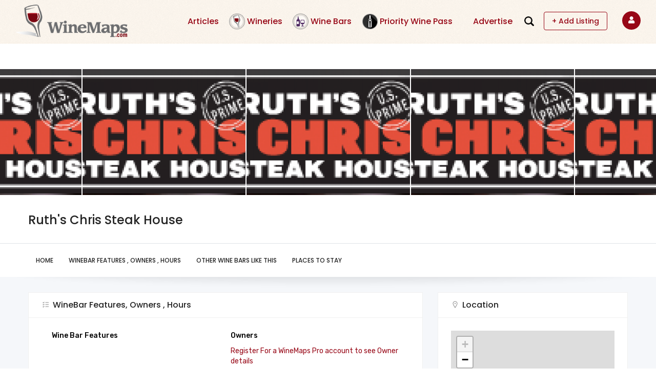

--- FILE ---
content_type: text/html; charset=UTF-8
request_url: https://winemaps.com/winebar/ruths-chris-steak-house-17
body_size: 10090
content:
<!DOCTYPE html>
<html lang="en" dir="ltr" prefix="content: http://purl.org/rss/1.0/modules/content/  dc: http://purl.org/dc/terms/  foaf: http://xmlns.com/foaf/0.1/  og: http://ogp.me/ns#  rdfs: http://www.w3.org/2000/01/rdf-schema#  schema: http://schema.org/  sioc: http://rdfs.org/sioc/ns#  sioct: http://rdfs.org/sioc/types#  skos: http://www.w3.org/2004/02/skos/core#  xsd: http://www.w3.org/2001/XMLSchema# ">
  <head> 
    <meta charset="utf-8" />
<noscript><style>form.antibot * :not(.antibot-message) { display: none !important; }</style>
</noscript><script async src="/sites/default/files/google_analytics/gtag.js?t3u9zp"></script>
<script>window.dataLayer = window.dataLayer || [];function gtag(){dataLayer.push(arguments)};gtag("js", new Date());gtag("set", "developer_id.dMDhkMT", true);gtag("config", "UA-142638-25", {"groups":"default","anonymize_ip":true,"page_placeholder":"PLACEHOLDER_page_path"});</script>
<meta name="abstract" content="Your global wine tourism app to discover wineries, vineyards, wine regions and wine bars." />
<meta name="keywords" content="wine, winery, wineries, tasting, tours, winebar, winemaps, map, winemaps, winemap" />
<meta name="robots" content="index, follow" />
<link rel="canonical" href="https://winemaps.com/winebar/ruths-chris-steak-house-17" />
<meta name="referrer" content="origin" />
<meta name="rights" content="Trademarked WineMaps.com" />
<meta property="al:android:app_name" content="WineMaps App" />
<meta property="al:iphone:app_name" content="WineMaps App" />
<meta property="al:ios:app_store_id" content="1506986857" />
<meta property="al:ipad:app_name" content="WineMaps App" />
<meta property="al:android:package" content="com.winemaps" />
<meta property="al:windows:app_id" content="WineMaps App" />
<meta property="al:ios:app_name" content="WineMaps App" />
<meta property="al:ipad:app_store_id" content="1506986857" />
<meta property="al:iphone:app_store_id" content="1506986857" />
<meta property="al:web:url" content="https://winemaps.com/" />
<meta property="fb:app_id" content="389272454609326" />
<meta property="pin:url" content="https://winemaps.com/winebar/ruths-chris-steak-house-17" />
<meta name="twitter:card" content="app" />
<meta name="twitter:site" content="@winemaps" />
<meta name="twitter:title" content="Ruth&#039;s Chris Steak House" />
<meta name="twitter:site:id" content="170133866" />
<meta name="twitter:creator:id" content="170133866" />
<meta name="twitter:creator" content="@winemaps" />
<meta name="twitter:app:name:iphone" content="WineMaps App" />
<meta name="twitter:app:id:iphone" content="1506986857" />
<meta name="twitter:app:name:ipad" content="WineMaps App" />
<meta name="twitter:app:id:ipad" content="1506986857" />
<meta name="twitter:app:name:googleplay" content="WineMaps App" />
<meta name="twitter:app:id:googleplay" content="com.winemaps" />
<meta name="audience" content="all" />
<link rel="manifest" href="/manifest.json" />
<meta name="theme-color" content="#901414" />
<meta name="apple-mobile-web-app-capable" content="yes" />
<meta name="apple-mobile-web-app-status-bar-style" content="default" />
<meta name="Generator" content="Drupal 10 (https://www.drupal.org); Commerce 2" />
<meta name="MobileOptimized" content="width" />
<meta name="HandheldFriendly" content="true" />
<meta name="viewport" content="width=device-width, initial-scale=1.0" />
<link rel="apple-touch-icon" sizes="192x192" href="35769" />
<link rel="icon" href="/sites/default/files/favicon.ico" type="image/vnd.microsoft.icon" />
<link rel="alternate" hreflang="en" href="https://winemaps.com/winebar/ruths-chris-steak-house-17" />

    <title>Ruth&#039;s Chris Steak House | WineMaps</title>
    <link rel="stylesheet" media="all" href="/core/modules/system/css/components/align.module.css?t3u9zp" />
<link rel="stylesheet" media="all" href="/core/modules/system/css/components/fieldgroup.module.css?t3u9zp" />
<link rel="stylesheet" media="all" href="/core/modules/system/css/components/container-inline.module.css?t3u9zp" />
<link rel="stylesheet" media="all" href="/core/modules/system/css/components/clearfix.module.css?t3u9zp" />
<link rel="stylesheet" media="all" href="/core/modules/system/css/components/details.module.css?t3u9zp" />
<link rel="stylesheet" media="all" href="/core/modules/system/css/components/hidden.module.css?t3u9zp" />
<link rel="stylesheet" media="all" href="/core/modules/system/css/components/item-list.module.css?t3u9zp" />
<link rel="stylesheet" media="all" href="/core/modules/system/css/components/js.module.css?t3u9zp" />
<link rel="stylesheet" media="all" href="/core/modules/system/css/components/nowrap.module.css?t3u9zp" />
<link rel="stylesheet" media="all" href="/core/modules/system/css/components/position-container.module.css?t3u9zp" />
<link rel="stylesheet" media="all" href="/core/modules/system/css/components/reset-appearance.module.css?t3u9zp" />
<link rel="stylesheet" media="all" href="/core/modules/system/css/components/resize.module.css?t3u9zp" />
<link rel="stylesheet" media="all" href="/core/modules/system/css/components/system-status-counter.css?t3u9zp" />
<link rel="stylesheet" media="all" href="/core/modules/system/css/components/system-status-report-counters.css?t3u9zp" />
<link rel="stylesheet" media="all" href="/core/modules/system/css/components/system-status-report-general-info.css?t3u9zp" />
<link rel="stylesheet" media="all" href="/core/modules/system/css/components/tablesort.module.css?t3u9zp" />
<link rel="stylesheet" media="all" href="/core/modules/views/css/views.module.css?t3u9zp" />
<link rel="stylesheet" media="all" href="/modules/gavias_content_builder/dist/css/frontend.css?t3u9zp" />
<link rel="stylesheet" media="all" href="/modules/contrib/status_messages/css/status_messages.css?t3u9zp" />
<link rel="stylesheet" media="all" href="/themes/gavias_lozin/css/skins/red/bootstrap.css?t3u9zp" />
<link rel="stylesheet" media="all" href="/themes/gavias_lozin/css/skins/red/template.css?t3u9zp" />
<link rel="stylesheet" media="all" href="//fonts.googleapis.com/css?family=Poppins:400,500,600,700" />
<link rel="stylesheet" media="all" href="//fonts.googleapis.com/css?family=Rubik:400,500" />
<link rel="stylesheet" media="all" href="/themes/gavias_lozin/css/sliderlayer.css?t3u9zp" />
<link rel="stylesheet" media="all" href="/themes/gavias_lozin/css/font-awesome/css/all.min.css?t3u9zp" />
<link rel="stylesheet" media="all" href="/themes/gavias_lozin/css/line-awesome/css/line-awesome.min.css?t3u9zp" />
<link rel="stylesheet" media="all" href="/themes/gavias_lozin/css/animate.css?t3u9zp" />
<link rel="stylesheet" media="all" href="/themes/gavias_lozin/vendor/owl-carousel/assets/owl.carousel.min.css?t3u9zp" />
<link rel="stylesheet" media="all" href="/themes/gavias_lozin/vendor/owl-carousel/assets/owl.theme.default.min.css?t3u9zp" />
<link rel="stylesheet" media="all" href="/themes/gavias_lozin/vendor/prettyphoto/css/prettyPhoto.css?t3u9zp" />
<link rel="stylesheet" media="all" href="/themes/gavias_lozin/vendor/ytplayer/css/jquery.mb.YTPlayer.min.css?t3u9zp" />
<link rel="stylesheet" media="all" href="/themes/gavias_lozin/vendor/magnific/magnific-popup.css?t3u9zp" />
<link rel="stylesheet" media="all" href="/themes/gavias_lozin/vendor/popup-gallery/css/lightgallery.min.css?t3u9zp" />
<link rel="stylesheet" media="all" href="/themes/gavias_lozin/vendor/popup-gallery/css/lg-transitions.min.css?t3u9zp" />
<link rel="stylesheet" media="all" href="/themes/gavias_lozin/vendor/leaflet/css/leaflet.css?t3u9zp" />
<link rel="stylesheet" media="all" href="/themes/gavias_lozin/vendor/leaflet/css/MarkerCluster.css?t3u9zp" />
<link rel="stylesheet" media="all" href="/themes/gavias_lozin/vendor/leaflet/css/MarkerCluster.Default.css?t3u9zp" />
<link rel="stylesheet" media="all" href="/themes/custom/winemapd8/assets/css/custom.css?t3u9zp" />


    <script type="application/json" data-drupal-selector="drupal-settings-json">{"path":{"baseUrl":"\/","pathPrefix":"","currentPath":"node\/2108","currentPathIsAdmin":false,"isFront":false,"currentLanguage":"en"},"pluralDelimiter":"\u0003","suppressDeprecationErrors":true,"dataLayer":{"defaultLang":"en","languages":{"en":{"id":"en","name":"English","direction":"ltr","weight":0}}},"google_analytics":{"account":"UA-142638-25","trackOutbound":true,"trackMailto":true,"trackTel":true,"trackDownload":true,"trackDownloadExtensions":"7z|aac|arc|arj|asf|asx|avi|bin|csv|doc(x|m)?|dot(x|m)?|exe|flv|gif|gz|gzip|hqx|jar|jpe?g|js|mp(2|3|4|e?g)|mov(ie)?|msi|msp|pdf|phps|png|ppt(x|m)?|pot(x|m)?|pps(x|m)?|ppam|sld(x|m)?|thmx|qtm?|ra(m|r)?|sea|sit|tar|tgz|torrent|txt|wav|wma|wmv|wpd|xls(x|m|b)?|xlt(x|m)|xlam|xml|z|zip"},"pwa_service_worker":{"cache_version":"2.1.0-beta7-v1","installPath":"\/service-worker-data","scope":"\/"},"smartIp":"{\u0022location\u0022:{\u0022source\u0022:\u0022smart_ip\u0022,\u0022ipAddress\u0022:\u0022172.68.245.142\u0022,\u0022ipVersion\u0022:4,\u0022timestamp\u0022:1760054888,\u0022originalData\u0022:{\u0022city\u0022:{\u0022geoname_id\u0022:4744870,\u0022names\u0022:{\u0022de\u0022:\u0022Ashburn\u0022,\u0022en\u0022:\u0022Ashburn\u0022,\u0022es\u0022:\u0022Ashburn\u0022,\u0022fr\u0022:\u0022Ashburn\u0022,\u0022ja\u0022:\u0022\\u30a2\\u30c3\\u30b7\\u30e5\\u30d0\\u30fc\\u30f3\u0022,\u0022pt-BR\u0022:\u0022Ashburn\u0022,\u0022ru\u0022:\u0022\\u0410\\u0448\\u0431\\u0435\\u0440\\u043d\u0022,\u0022zh-CN\u0022:\u0022\\u963f\\u4ec0\\u672c\u0022}},\u0022continent\u0022:{\u0022code\u0022:\u0022NA\u0022,\u0022geoname_id\u0022:6255149,\u0022names\u0022:{\u0022pt-BR\u0022:\u0022Am\\u00e9rica do Norte\u0022,\u0022ru\u0022:\u0022\\u0421\\u0435\\u0432\\u0435\\u0440\\u043d\\u0430\\u044f \\u0410\\u043c\\u0435\\u0440\\u0438\\u043a\\u0430\u0022,\u0022zh-CN\u0022:\u0022\\u5317\\u7f8e\\u6d32\u0022,\u0022de\u0022:\u0022Nordamerika\u0022,\u0022en\u0022:\u0022North America\u0022,\u0022es\u0022:\u0022Norteam\\u00e9rica\u0022,\u0022fr\u0022:\u0022Am\\u00e9rique du Nord\u0022,\u0022ja\u0022:\u0022\\u5317\\u30a2\\u30e1\\u30ea\\u30ab\u0022}},\u0022country\u0022:{\u0022iso_code\u0022:\u0022US\u0022,\u0022geoname_id\u0022:6252001,\u0022names\u0022:{\u0022ja\u0022:\u0022\\u30a2\\u30e1\\u30ea\\u30ab\u0022,\u0022pt-BR\u0022:\u0022EUA\u0022,\u0022ru\u0022:\u0022\\u0421\\u0428\\u0410\u0022,\u0022zh-CN\u0022:\u0022\\u7f8e\\u56fd\u0022,\u0022de\u0022:\u0022USA\u0022,\u0022en\u0022:\u0022United States\u0022,\u0022es\u0022:\u0022Estados Unidos\u0022,\u0022fr\u0022:\u0022\\u00c9tats Unis\u0022}},\u0022location\u0022:{\u0022accuracy_radius\u0022:20,\u0022latitude\u0022:39.0469,\u0022longitude\u0022:-77.4903,\u0022metro_code\u0022:511,\u0022time_zone\u0022:\u0022America\\\/New_York\u0022},\u0022maxmind\u0022:{\u0022queries_remaining\u0022:44904},\u0022postal\u0022:{\u0022code\u0022:\u002220149\u0022},\u0022registered_country\u0022:{\u0022iso_code\u0022:\u0022US\u0022,\u0022geoname_id\u0022:6252001,\u0022names\u0022:{\u0022fr\u0022:\u0022\\u00c9tats Unis\u0022,\u0022ja\u0022:\u0022\\u30a2\\u30e1\\u30ea\\u30ab\u0022,\u0022pt-BR\u0022:\u0022EUA\u0022,\u0022ru\u0022:\u0022\\u0421\\u0428\\u0410\u0022,\u0022zh-CN\u0022:\u0022\\u7f8e\\u56fd\u0022,\u0022de\u0022:\u0022USA\u0022,\u0022en\u0022:\u0022United States\u0022,\u0022es\u0022:\u0022Estados Unidos\u0022}},\u0022subdivisions\u0022:[{\u0022iso_code\u0022:\u0022VA\u0022,\u0022geoname_id\u0022:6254928,\u0022names\u0022:{\u0022ru\u0022:\u0022\\u0412\\u0438\\u0440\\u0434\\u0436\\u0438\\u043d\\u0438\\u044f\u0022,\u0022zh-CN\u0022:\u0022\\u5f17\\u5409\\u5c3c\\u4e9a\\u5dde\u0022,\u0022de\u0022:\u0022Virginia\u0022,\u0022en\u0022:\u0022Virginia\u0022,\u0022es\u0022:\u0022Virginia\u0022,\u0022fr\u0022:\u0022Virginie\u0022,\u0022ja\u0022:\u0022\\u30d0\\u30fc\\u30b8\\u30cb\\u30a2\\u5dde\u0022,\u0022pt-BR\u0022:\u0022Virg\\u00ednia\u0022}}],\u0022traits\u0022:{\u0022autonomous_system_number\u0022:13335,\u0022autonomous_system_organization\u0022:\u0022CLOUDFLARENET\u0022,\u0022connection_type\u0022:\u0022Corporate\u0022,\u0022isp\u0022:\u0022Cloudflare\u0022,\u0022organization\u0022:\u0022Cloudflare\u0022,\u0022ip_address\u0022:\u0022172.68.245.142\u0022,\u0022network\u0022:\u0022172.68.244.0\\\/23\u0022}},\u0022country\u0022:\u0022United States\u0022,\u0022countryCode\u0022:\u0022US\u0022,\u0022region\u0022:\u0022Virginia\u0022,\u0022regionCode\u0022:\u0022VA\u0022,\u0022city\u0022:\u0022Ashburn\u0022,\u0022zip\u0022:\u002220149\u0022,\u0022latitude\u0022:39.0469,\u0022longitude\u0022:-77.4903,\u0022timeZone\u0022:\u0022America\\\/New_York\u0022,\u0022isEuCountry\u0022:false,\u0022isGdprCountry\u0022:false}}","smartIpSrc":{"smartIp":"smart_ip","geocodedSmartIp":"geocoded_smart_ip","w3c":"w3c"},"statusMessages":"5000","ajaxTrustedUrl":{"\/wines-listing":true},"listing_setting":{"map_source":"mapbox","mapbox_access_token":"pk.eyJ1Ijoid2luZW1hcHMiLCJhIjoiNVNZaWotayJ9.bv4CQwbMAFewgBI7uNHVMw","mapbox_id_style":"streets-v11","map_center_latitude":"","map_center_longitude":"","map_zoom":"10","google_map_style":"gray"},"user":{"uid":0,"permissionsHash":"fad245cf0b9f5b26af6fb383cecaa86bb58be717da222787cf52773d698a93a5"}}</script>
<script src="/core/assets/vendor/jquery/jquery.min.js?v=3.7.1"></script>
<script src="/core/misc/drupalSettingsLoader.js?v=10.5.3"></script>
<script src="/core/misc/drupal.js?v=10.5.3"></script>
<script src="/core/misc/drupal.init.js?v=10.5.3"></script>
<script src="/themes/gavias_lozin/vendor/jquery-migrate.min.js?v=10.5.3"></script>
<script src="/themes/gavias_lozin/js/imagesloader.min.js?v=10.5.3"></script>
<script src="/themes/gavias_lozin/vendor/jquery.easing.js?v=10.5.3"></script>
<script src="/themes/gavias_lozin/vendor/jquery.appear.js?v=10.5.3"></script>
<script src="/themes/gavias_lozin/vendor/jquery.easypiechart.min.js?v=10.5.3"></script>
<script src="/themes/gavias_lozin/vendor/owl-carousel/owl.carousel.js?v=10.5.3"></script>
<script src="/themes/gavias_lozin/vendor/waypoint.js?v=10.5.3"></script>
<script src="/themes/gavias_lozin/vendor/count-to.js?v=10.5.3"></script>
<script src="/themes/gavias_lozin/vendor/masonry.pkgd.min.js?v=10.5.3"></script>
<script src="/themes/gavias_lozin/vendor/isotope.pkgd.min.js?v=10.5.3"></script>
<script src="/themes/gavias_lozin/vendor/aos.js?v=10.5.3"></script>
<script src="/themes/gavias_lozin/vendor/prettyphoto/js/jquery.prettyPhoto.js?v=10.5.3"></script>
<script src="/themes/gavias_lozin/vendor/ytplayer/js/jquery.mb.YTPlayer.min.js?v=10.5.3"></script>
<script src="/themes/gavias_lozin/vendor/jquery.typer/src/jquery.typer.js?v=10.5.3"></script>
<script src="/themes/gavias_lozin/vendor/magnific/jquery.magnific-popup.min.js?v=10.5.3"></script>
<script src="/themes/gavias_lozin/vendor/particles/particles.min.js?v=10.5.3"></script>
<script src="/themes/gavias_lozin/vendor/quotes_rotator/js/modernizr.custom.js?v=10.5.3"></script>
<script src="/themes/gavias_lozin/vendor/quotes_rotator/js/jquery.cbpQTRotator.min.js?v=10.5.3"></script>
<script src="/themes/gavias_lozin/vendor/jquery.nicescroll.min.js?v=10.5.3"></script>
<script src="/themes/gavias_lozin/vendor/popup-gallery/js/lightgallery.min.js?v=10.5.3"></script>
<script src="/themes/gavias_lozin/vendor/perfect-scrollbar.jquery.min.js?v=10.5.3"></script>
<script src="/themes/gavias_lozin/js/main.js?v=10.5.3"></script>
<script src="/themes/gavias_lozin/vendor/leaflet/js/leaflet.js?v=10.5.3"></script>
<script src="/themes/gavias_lozin/vendor/leaflet/js/leaflet.markercluster.js?v=10.5.3"></script>
<script src="/themes/custom/winemapd8/assets/js/listing.js?v=10.5.3"></script>


    <link rel="stylesheet" href="https://winemaps.com/themes/gavias_lozin/css/custom.css" media="screen" />
    <link rel="stylesheet" href="https://winemaps.com/themes/gavias_lozin/css/update.css" media="screen" />

    

          <style type="text/css">
        #views-exposed-form-listing-content-listing-filter-form .form-item label {display: none;}.frontpage .gva-view-grid .item-columns {margin-bottom: 14px;}
      </style>
    
          <style class="customize"></style>
            <script async src="https://pagead2.googlesyndication.com/pagead/js/adsbygoogle.js?client=ca-pub-1027617042491911"
crossorigin="anonymous"></script>
       <script>
  (function (s, t, a, y, twenty, two) {
    s.Stay22 = s.Stay22 || {};

    // Just fill out your configs here
    s.Stay22.params = {
      aid: "winemapsinc",
    };

    // Leave this part as-is;
    twenty = t.createElement(a);
    two = t.getElementsByTagName(a)[0];
    twenty.async = 1;
    twenty.src = y;
    two.parentNode.insertBefore(twenty, two);
  })(window, document, "script", "https://scripts.stay22.com/letmeallez.js");
</script>
  </head>

        <body class="gavias-content-builder layout-no-sidebars wide header-no-sticky path-node node--type-wine-bars">
      

    
      <div class="dialog-off-canvas-main-canvas" data-off-canvas-main-canvas>
     



<div class="gva-body-wrapper">
	<div class="body-page gva-body-page">
	   <header id="header" class="header-v1">

      
  <div class="">
   <div class="header-main button-header-show">
      <div class="header-content-layout">
         <div class="header-main-inner p-relative">
            <div class="row">
              <div class="col-md-12 col-sm-12 col-xs-12 content-inner">
                <div class="branding">
                                        <div>
    
      <a href="/" title="Home" rel="home" class="site-branding-logo">
        
        <img class="logo-site" src="/sites/default/files/WineMaps_300px.png" alt="Home" />
        
    </a>
    
  </div>

                    
                </div>
                <div class="header-inner clearfix">
                  <div class="main-menu">
                    <div class="area-main-menu">
                      <div class="area-inner">
                          <div class="gva-offcanvas-mobile">
                            <div class="close-offcanvas hidden"><i class="fa fa-times"></i></div>
                            <div class="main-menu-inner">
                                                                <div>
    <nav aria-labelledby="block-mainnavigation-menu" id="block-mainnavigation" class="block block-menu navigation menu--main">
          
  
  <h2  class="visually-hidden block-title block-title" id="block-mainnavigation-menu"><span>Main navigation</span></h2>
  
  <div class="block-content">
                 
<div class="gva-navigation">

              <ul  class="clearfix gva_menu gva_menu_main">
      
                              
            <li  class="menu-item ">
        <a href="/articles" >          Articles        </a>
          
              </li>
                          
            <li  class="menu-item wineries">
        <a href="/wineries" >          Wineries        </a>
          
              </li>
                          
            <li  class="menu-item wine-bars">
        <a href="/winebars" >          Wine Bars        </a>
          
              </li>
                          
            <li  class="menu-item wine-pass">
        <a href="https://prioritywinepass.com/welcome-winemaps/ref/9/?coupon-code=winemaps/ref/9/"  target="_blank" >          Priority Wine Pass        </a>
          
              </li>
                          
            <li  class="menu-item ">
        <a href="/price" >          Advertise        </a>
          
              </li>
                          
            <li  class="menu-item add-list-anonymous">
        <a href="/price" >          Add Listing        </a>
          
              </li>
                          
            <li  class="menu-item add-list-authenticated">
        <a href="/pricing" >          Add Listing        </a>
          
              </li>
        </ul>
  

</div>


        </div>  
</nav>
<div class="views-exposed-form block block-views block-views-exposed-filter-blockall-wines-listing-page-1 no-title" data-drupal-selector="views-exposed-form-all-wines-listing-page-1" id="block-winemapd8-exposedformall-wines-listingpage-1">
  
    
      <div class="content block-content">
      <form action="/wines-listing" method="get" id="views-exposed-form-all-wines-listing-page-1" accept-charset="UTF-8">
  <div class="views-exposed-form-content-inner">
   <a href="#" class="close-exposed-form d-none"><i class="la la-times"></i></a>
<div class="js-form-item form-item js-form-type-textfield form-item-title js-form-item-title form-no-label">
        <input placeholder="Search Wineries" data-drupal-selector="edit-title" type="text" id="edit-title" name="title" value="" size="30" maxlength="128" class="form-text" />

        </div>
<div data-drupal-selector="edit-actions" class="form-actions js-form-wrapper form-wrapper" id="edit-actions"><input data-drupal-selector="edit-submit-all-wines-listing" type="submit" id="edit-submit-all-wines-listing" value="Apply" class="button js-form-submit form-submit" />
</div>

</div>
</form>

      <img class="search-icon" src="/sites/default/files/2024-07/search-icon.png">
    </div>
  </div>

  </div>

                                                          </div>

                                                      </div> 
                          <div id="menu-bar" class="menu-bar d-lg-none d-xl-none">
                            <span class="one"></span>
                            <span class="two"></span>
                            <span class="three"></span>
                          </div>
                        
                                                      <div class="header-button">
                                                              <a href="/price">+ Add Listing</a>
                                                          </div>
                          


                          <div class="gva-user-region user-region">
                            <span class="icon">
                                
                                <i class="fa fa-user"></i>
                                                          </span>
                            <div class="user-content">  
                                
                              <ul class="user-links">
                                                                  <li><a href="/user/login">+ Login</a></li>
                                  <li><a href="/user/register">+ Register</a></li>
                                  
                              </ul>
                            </div>  
                          </div>

                          
                      </div>
                    </div>
                  </div>  
                </div> 
              </div>

            </div>
         </div>
      </div>
   </div>
  </div>
</header>
		
								<div class="breadcrumbs hidden">
				
			</div>
		
		<div role="main" class="main main-page has-breadcrumb">
		
			<div class="clearfix"></div>
				

							<div class="help gav-help-region">
					<div class="container">
						<div class="row">
							<div class="content-inner col-xl-12 col-lg-12 col-md-12 col-sm-12 col-xs-12 ">
								  <div>
    

  </div>

							</div>
						</div>
					</div>
				</div>
						
			<div class="clearfix"></div>
						
			<div class="clearfix"></div>
			
			<div id="content" class="content content-full">
				<div class="container-full container-bg">
					<div class="content-main-inner">
	<div id="page-main-content" class="main-content">
		<div class="main-content-inner">
			
							<div class="content-main">
					  <div>
    <div id="block-winemapd8-content" class="block block-system block-system-main-block no-title">
  
    
      <div class="content block-content">
      <!-- Start Display article for teaser page -->

<article data-history-node-id="2108" about="/winebar/ruths-chris-steak-house-17" class="node node-detail node--type-wine-bars node--promoted node--view-mode-full clearfix node-listing-single">
  <div class="listing-top">
    <div id="listing-home" class="listing-gallery before-help-region">
      <div class="gallery-popup--listing gallery-carousel-center owl-carousel"><div class="item">
                <img src="/sites/default/files/styles/large/public/2019-10/2013-08-26_0729_0.png?itok=gZrxyJkx" alt="" loading="lazy" typeof="foaf:Image" />


         <a href="/sites/default/files/2019-10/2013-08-26_0729_0.png" class="image-popup" title="">
            <i class="icon la la-arrows"></i>
         </a>
      </div>
  </div> 

    </div>
    
    <div class="container listing-top-content">
      <div class="row">
        <div class="col-xl-12 col-lg-12 col-md-12 col-sm-12 col-xs-12">
          <div class="listing-categories"></div>
          <h1 class="post-title">
<span>Ruth&#039;s Chris Steak House</span>
</h1>
                 </div>
      </div>    
    </div> 
 
    <div class="listing-nav sticky-listing-nav">
      <div class="listing-nav-inner">
        <div class="listing-nav-inner-inner">
          <div class="container">
            <div class="row">
              <div class="col-xl-12 col-lg-12 col-md-12 col-sm-12 col-xs-12">
                <ul>
                  <li><a href="#listing-home">Home</a></li>
                    
                                    <li><a href="#listing-more-infoss">WineBar Features , Owners , Hours</a></li>
                    
                  <li><a href="#other-winebars">Other Wine Bars like this</a></li>
                  <li><a href="#places-stay">Places to Stay</a></li>
                </ul>
              </div>
            </div>  
          </div>
        </div>  
      </div>  
    </div>  

  </div>  

  <div class="container winery winerywrap">
    <div class="row">
      <div class="col-xl-8 col-lg-8 col-md-12 col-sm-12 col-xs-12 wrap-node">
        <div class="listing-content-main">
                      

                      <div class="listing-info-block listing-amenties listing-style" id="listing-more-infoss">
              <div class="title"><i class="la la-list-alt"></i>WineBar Features, Owners , Hours</div>
              <div class="block-content">
              <ul>
                                                               <li><strong>Wine Bar Features</strong><br>
                  <div class="wineryimages">
                    <div class="views-element-container"><div class="gva-view js-view-dom-id-9800233800001a99f08d88bc9a6e6c844e043aa773e1d017a09c00509eec17fc">
  
  
  

  
  <div class="view-content-wrapper clearfix">
    <div class="view-content-1">
      
    </div>  

    <div class="view-content-2">
      
      
      
      
      
      
    </div>  
  </div>  

  
  
</div>
</div>

                  </div>  
                </li>
                                                                <li><strong>Owners</strong><br>
                 <p><a href="/user/register">Register For a WineMaps Pro account to see Owner details</a></p>
                </li>
                                </ul>
              </div>  
            </div> 
                      <div class="listing-info-block listing-location maplocation" id="listing-location">
            <div class="title"><i class="la la-map-marker"></i>Location</div>
            <div class="block-content">
              <div class="listing-location-taxonomy"></div>
              <div class="listing-main-map" id="listing-main-map"></div>
              <div class="listing-items hidden">
                <div class="listing-block">
                  <div class="listing-data hidden">
                    <span class="data-lat">41.6827774</span>
                    <span class="data-lon">-72.7104977</span>
                    <span class="data-img"><img src="/themes/custom/winemapd8/assets/img/winebar_purple_64px.png" width="100%"></span>
                    <span class="data-category-color">purple</span>
                    <span class="data-html">
                      <span class="gva-map-content-popup">
                        <span class="image">
                                                                                 <img src="/sites/default/files/styles/small/public/2019-10/2013-08-26_0729_0.png?itok=uk7prc8w" alt="Ruth&#039;s Chris Steak House" loading="lazy" typeof="foaf:Image" />


                                                   </span>
                        <span class="content-inner">
                          <span class="title"><a href="/winebar/ruths-chris-steak-house-17" rel="bookmark">Ruth&#039;s Chris Steak House</a></span>
                                                      <span class="address"><i class="la la-map"></i>
            <div class="field field--name-field-address field--type-address field--label-hidden field__item"><p class="address" translate="no"><span class="address-line1">2513 Berlin Tpke,</span><br>
<span class="locality">Newington</span>, <span class="administrative-area">CT</span> <span class="postal-code">06111-4109</span><br>
<span class="country">United States</span></p></div>
      </span>
                                                                                <span class="phone"><i class="la la-phone"></i>860-666-2202</span>
                                                                                <span class="regions"><i class=" la la-map-marker"></i>
                                                                                                                                                                  Connecticut
                                                                                                                            </span>
                                                  </span>  
                      </span>
                    </span>
                  </div>
                </div>  
              </div>
              <div class="book-your-stay">
            
               
                          
              
                                        
                                                          
                <a class="btn-theme-small" href="https://www.stay22.com/allez/wildcard?aid=winemapsinc&lat=41.6827774&lng=-72.7104977"target="_blank">Hotels</a>
                <a class="btn-theme-small" href="https://www.stay22.com/allez/kayak?aid=winemapsinc&lat=41.6827774&lng=-72.7104977"target="_blank">Flights</a>
                <a class="btn-theme-small" href="https://www.stay22.com/allez/VRBO?aid=winemapsinc&lat=41.6827774&lng=-72.7104977"target="_blank">Apartments</a>
                <a class="btn-theme-small" href="https://www.kayak.co.in/cars/US-CT-Newington-2513-Berlin-Tpke,/2025-10-16/2025-10-17">Rental Car</a>
                <a class="btn-theme-small" href="https://www.stay22.com/allez/GetYourGuide?aid=winemapsinc&lat=41.6827774&lng=-72.7104977"target="_blank">Day Tour</a>
                
              </div>
            </div>
          </div>
                      <div class="listing-info-block business-info formob">
            <div class="title"><i class="la la-map-signs"></i>Business Info</div>
            <div class="block-content">
               <ul class="business-info">

                                  <li><span class="address"><i class=" la la-map"></i>
            <div class="field field--name-field-address field--type-address field--label-hidden field__item"><p class="address" translate="no"><span class="address-line1">2513 Berlin Tpke,</span><br>
<span class="locality">Newington</span>, <span class="administrative-area">CT</span> <span class="postal-code">06111-4109</span><br>
<span class="country">United States</span></p></div>
      </span></li>
                              </ul>
              <ul class="listing-socials">
                
                                  <li><a href="tel:860-666-2202" target="_blank"><i class="la la-phone"></i></a></li>
                  

                                   <li><a href="http://www.ruthschris.com/" target="_blank"><i class=" la la-globe"></i></a></li>
                  
                                  <li><a href="https://www.facebook.com/RuthsChrisSteakHouseNational" target="_blank"> <i class=" la la-facebook"></i></a></li>
                
                
                
                                                
              </ul>
            </div>  
          </div>
                                <div class="listing-info-block listing-amenties listing-style formob">
              <div class="title"><i class="la la-list-alt"></i>Varietals & regions</div>
              <div class="block-content">
                 <ul>
                                <li><strong>Regions</strong><br>
                                      <a href="/regions/americas/north-america/united-states/connecticut" hreflang="en">Connecticut</a>                                  </li>
                                </ul>
              </div>
            </div>
                               <div class="listing-info-block listing-description" id="other-winebars">
            <div class="title"><i class="la la-file-text"></i>Other Wine Bars like this</div>
            <div class="block-content">
              <div class="views-element-container"><div class="gva-view js-view-dom-id-711ed11f867d359bd9ab46baacb1169bffc10222e05ca6b47add22d23f723ac4">
  
  
  

  
  <div class="view-content-wrapper clearfix">
    <div class="view-content-1">
      
    </div>  

    <div class="view-content-2">
      
      <div class="gva-view-grid">
   
  
  <div class="gva-view-grid-inner lg-block-grid-3 md-block-grid-3 sm-block-grid-2 xs-block-grid-2">

            <div class="item-columns">
          <div><div class="views-field views-field-nothing"><span class="field-content">    <div class="listing-block">
      <div class="listing-image text-center">
          
<div class="item-image">
  <a href="/winebar/zinc-restaurant"><img loading="lazy" src="/sites/default/files/styles/small/public/2019-10/2013-08-26_0824_0.png?itok=Q8Xmnp7D" alt="2013-08-26_0824.png" typeof="Image" />

</a>
</div>

      </div>
    <div class="listing-content clearfix">  
      <div class="listing-info">
        <h6><a href="/winebar/zinc-restaurant" hreflang="en">Zinc Restaurant</a> </h6>
<div class="address"><i class="icon la la-map"></i>
            
          
          964 Chapel St, 
               06510-2515 CT 
    United States

 


      </div>
      </div>  
    </div>
  </div></span></div></div>
        </div>
            <div class="item-columns">
          <div><div class="views-field views-field-nothing"><span class="field-content">    <div class="listing-block">
      <div class="listing-image text-center">
          
<div class="item-image">
  <a href="/winebar/west-street-grill"><img loading="lazy" src="/sites/default/files/styles/small/public/2019-10/2013-08-26_0809_0.png?itok=rjNH2j9H" alt="2013-08-26_0809.png" typeof="Image" />

</a>
</div>

      </div>
    <div class="listing-content clearfix">  
      <div class="listing-info">
        <h6><a href="/winebar/west-street-grill" hreflang="en">West Street Grill</a> </h6>
<div class="address"><i class="icon la la-map"></i>
            
          
          43 West St 
               06759 CT 
    United States

 


      </div>
      </div>  
    </div>
  </div></span></div></div>
        </div>
            <div class="item-columns">
          <div><div class="views-field views-field-nothing"><span class="field-content">    <div class="listing-block">
      <div class="listing-image text-center">
          
<div class="item-image">
  <a href="/winebar/waters-edge-giovannis"><img loading="lazy" src="/sites/default/files/styles/small/public/2019-10/2013-08-26_0758_0.png?itok=7m-okN2P" alt="2013-08-26_0758.png" typeof="Image" />

</a>
</div>

      </div>
    <div class="listing-content clearfix">  
      <div class="listing-info">
        <h6><a href="/winebar/waters-edge-giovannis" hreflang="en">The Waters Edge at Giovanni&#039;s</a> </h6>
<div class="address"><i class="icon la la-map"></i>
            
          
          2748 Boston Post Rd 
               06820 CT 
    United States

 


      </div>
      </div>  
    </div>
  </div></span></div></div>
        </div>
            <div class="item-columns">
          <div><div class="views-field views-field-nothing"><span class="field-content">    <div class="listing-block">
      <div class="listing-image text-center">
          
<div class="item-image">
  <a href="/winebar/vivo-seasonal-trattoria"><img loading="lazy" src="/sites/default/files/styles/small/public/2019-10/2013-08-26_0737_4.png?itok=yJQ78CCu" alt="2013-08-26_0737.png" typeof="Image" />

</a>
</div>

      </div>
    <div class="listing-content clearfix">  
      <div class="listing-info">
        <h6><a href="/winebar/vivo-seasonal-trattoria" hreflang="en">Vivo Seasonal Trattoria</a> </h6>
<div class="address"><i class="icon la la-map"></i>
            
          
          200 Columbus Blvd 
               06103 CT 
    United States

 


      </div>
      </div>  
    </div>
  </div></span></div></div>
        </div>
            <div class="item-columns">
          <div><div class="views-field views-field-nothing"><span class="field-content">    <div class="listing-block">
      <div class="listing-image text-center">
          
<div class="item-image">
  <a href="/winebar/valbella"><img loading="lazy" src="/sites/default/files/styles/small/public/2019-10/2013-08-26_0737_3.png?itok=XXg7ouzb" alt="2013-08-26_0737.png" typeof="Image" />

</a>
</div>

      </div>
    <div class="listing-content clearfix">  
      <div class="listing-info">
        <h6><a href="/winebar/valbella" hreflang="en">Valbella</a> </h6>
<div class="address"><i class="icon la la-map"></i>
            
          
          1309 E Putnam Ave 
               06878 CT 
    United States

 


      </div>
      </div>  
    </div>
  </div></span></div></div>
        </div>
            <div class="item-columns">
          <div><div class="views-field views-field-nothing"><span class="field-content">    <div class="listing-block">
      <div class="listing-image text-center">
          
<div class="item-image">
  <a href="/winebar/2hopewell"><img loading="lazy" src="/sites/default/files/styles/small/public/2019-10/2013-08-26_0737_2.png?itok=ZrKga_4j" alt="2013-08-26_0737.png" typeof="Image" />

</a>
</div>

      </div>
    <div class="listing-content clearfix">  
      <div class="listing-info">
        <h6><a href="/winebar/2hopewell" hreflang="en">2Hopewell</a> </h6>
<div class="address"><i class="icon la la-map"></i>
            
          
          2 Hopewell Rd S 
               06073 CT 
    United States

 


      </div>
      </div>  
    </div>
  </div></span></div></div>
        </div>
      </div>
    
</div>

      
      
      
      
    </div>  
  </div>  

  
  
</div>
</div>

            </div>
          </div> 
             <div class="listing-info-block custom-region" id="bottom">
                 
            </div> 
                    <div class="listing-info-block" >
            <div class="title" id="places-stay"><i class="la la-map-marker"></i>Places to Stay</div>
            <div class="block-content">
              <div class="listing-data hidden">
                <span class="data-location-lat">41.6827774</span>
                <span class="data-location-lon">-72.7104977</span>
              </div>
              <div class="listing-main-map">
                <iframe id="stay22-widget" width="100%" height="428" src="https://www.stay22.com/embed/66cd73bdd1ba5e0e310bdcc4" frameborder="0"></iframe>
              </div>
            </div>
          </div>  

        </div>  
      </div>
      <div class="col-xl-4 col-lg-4 col-md-12 col-sm-12 col-xs-12 fordes">
        <div class="listing-content-main">
          <div class="listing-info-block listing-location d-sm-none d-lg-block" id="listing-location">
            <div class="title"><i class="la la-map-marker"></i>Location</div>
            <div class="block-content">
              <div class="listing-location-taxonomy"></div>
              <div class="listing-main-map" id="listing-main-map"></div>
              <div class="listing-itemss hidden">
                <div class="listing-block">
                  <div class="listing-datas hidden">
                    <span class="data-lats">41.6827774</span>
                    <span class="data-lons">-72.7104977</span>
                    <span class="data-imgs"><img src="/themes/custom/winemapd8/assets/img/winebar_purple_64px.png" width="100%"></span>
                    <span class="data-category-color">purple</span>
                    <span class="data-html">
                      <span class="gva-map-content-popup">
                        <span class="image">
                                                                                 <img src="/sites/default/files/styles/small/public/2019-10/2013-08-26_0729_0.png?itok=uk7prc8w" alt="Ruth&#039;s Chris Steak House" loading="lazy" typeof="foaf:Image" />


                                                   </span>
                        <span class="content-inner">
                          <span class="title"><a href="/winebar/ruths-chris-steak-house-17" rel="bookmark">Ruth&#039;s Chris Steak House</a></span>
                                                      <span class="address"><i class="la la-map"></i>
            <div class="field field--name-field-address field--type-address field--label-hidden field__item"><p class="address" translate="no"><span class="address-line1">2513 Berlin Tpke,</span><br>
<span class="locality">Newington</span>, <span class="administrative-area">CT</span> <span class="postal-code">06111-4109</span><br>
<span class="country">United States</span></p></div>
      </span>
                                                                                <span class="phone"><i class="la la-phone"></i>860-666-2202</span>
                                                                                <span class="regions"><i class="la la-map-marker"></i>
                                                                                                                                                                  Connecticut
                                                                                                                            </span>
                                                  </span>  
                      </span>
                    </span>
                  </div>
                </div>  
              </div>
            </div>
          </div>
          <div class="listing-info-block business-info">
            <div class="title"><i class="la la-map-signs"></i>Business Info</div>
            <div class="block-content">
               <ul class="business-info">

                                  <li><span class="address"><i class=" la la-map"></i>
            <div class="field field--name-field-address field--type-address field--label-hidden field__item"><p class="address" translate="no"><span class="address-line1">2513 Berlin Tpke,</span><br>
<span class="locality">Newington</span>, <span class="administrative-area">CT</span> <span class="postal-code">06111-4109</span><br>
<span class="country">United States</span></p></div>
      </span></li>
                              </ul>
              <ul class="listing-socials">
                
                                  <li><a href="tel:860-666-2202" target="_blank"><i class=" la la-phone"></i></a></li>
                  

                                   <li><a href="http://www.ruthschris.com/" target="_blank"><i class="la la-globe"></i></a></li>
                  
                                  <li><a href="https://www.facebook.com/RuthsChrisSteakHouseNational" target="_blank"> <i class="la la-facebook"></i></a></li>
                
                
                
                                                
              </ul>
            </div>  
          </div>
          
                                <div class="listing-info-block listing-amenties listing-style">
              <div class="title"><i class="la la-list-alt"></i>Varietals & regions</div>
              <div class="block-content">
                 <ul>
                                <li><strong>Regions</strong><br>
                                      <a href="/regions/americas/north-america/united-states/connecticut" hreflang="en">Connecticut</a>                                  </li>
                                </ul>
              </div>
            </div>
          
        </div>  
      
      <!-- embed view -->
       <div class="views-element-container"><div class="gva-view js-view-dom-id-9ce823b3809d04e8004d247519d66962dba6193a91fa82d76498adc4897f5cdd">
  
  
  

  
  <div class="view-content-wrapper clearfix">
    <div class="view-content-1">
      
    </div>  

    <div class="view-content-2">
      
      
      
      
      
      
    </div>  
  </div>  

  
  
</div>
</div>

      </div>
    </div>
  </div>  
</article>
<script>
  map_init('single');
</script>
<!-- End Display article for detail page -->


    </div>
  </div>

  </div>

				</div>
			
					</div>
	</div>
</div>

				</div>
			</div>

			
						
		</div>

	</div>

	
<footer id="footer" class="footer">
  <div class="footer-inner">
    
         
     <div class="footer-center">
        <div class="container">      
           <div class="row">
                              <div class="footer-first col-lg-12 col-md-12 col-sm-12 col-xs-12 column">
                    <div>
    <div id="block-winemapd8-applinks-2" class="block block-block-content block-block-contenteeee8d3e-8d88-44ff-b84a-2a03124dd511 no-title">
  
    
      <div class="content block-content">
      
            <div class="field field--name-body field--type-text-with-summary field--label-hidden field__item"><center><a title="WineMaps Apple iOS Store" href="https://apps.apple.com/us/app/winemaps-app/id1506986857" target="_blank" rel="noopener"><img src="/sites/default/files/2020-11/Download_on_the_App_Store_Badge_US-UK_blk_092917.png" alt="WineMaps iOS App Download" width="241" height="80" align="middle" /></a>&nbsp; &nbsp; &nbsp;<a title="WineMaps Google Play Download" href="https://play.google.com/store/apps/details?id=com.winemaps" target="_blank" rel="noopener"><img src="/sites/default/files/2020-11/google-play-badge.png" alt="WineMaps Google Play App Download" width="270" height="80" align="middle" /></a></center></div>
      
    </div>
  </div>

  </div>

                </div> 
              
              
              
                         </div>   
        </div>
    </div>  
    <a class="d-none" href="#top" id="top"><i class="fa fa-arrow-circle-up"></i></a>
  </div>   

  
</footer>
</div>


  </div>

    <script>window.dataLayer = window.dataLayer || []; window.dataLayer.push({"drupalLanguage":"en","drupalCountry":"US","siteName":"WineMaps","entityCreated":"1377448301","entityLangcode":"en","entityStatus":"1","entityUid":"2","entityUuid":"074aac35-5261-490b-b13d-b77566044b08","entityVid":"2116","entityName":"shikhawebworks","entityType":"node","entityBundle":"wine_bars","entityId":"2108","entityTitle":"Ruth\u0027s Chris Steak House","entityTaxonomy":{"regions":{"93":"Connecticut"},"wine_bar_features":{"11":"Food"}},"userUid":0});</script>

    <script src="/core/assets/vendor/once/once.min.js?v=1.0.1"></script>
<script src="/modules/contrib/datalayer/js/datalayer.js?v=1.x"></script>
<script src="/libraries/data-layer-helper/dist/data-layer-helper.js?t3u9zp"></script>
<script src="/modules/gavias_content_builder/vendor/skrollr.min.js?v=1.x"></script>
<script src="/modules/gavias_content_builder/vendor/main.js?v=1.x"></script>
<script src="/modules/contrib/google_analytics/js/google_analytics.js?v=10.5.3"></script>
<script src="/modules/contrib/pwa/modules/pwa_service_worker/js/serviceworker-load.js?v=10.5.3"></script>
<script src="/modules/contrib/status_messages/js/status_messages.js?t3u9zp"></script>
<script src="/themes/custom/winemapd8/assets/js/bootstrap.min.js?t3u9zp"></script>
<script src="/themes/custom/winemapd8/assets/js/listing.js?t3u9zp"></script>
<script src="/themes/custom/winemapd8/assets/js/custom.js?t3u9zp"></script>
<script src="/themes/custom/winemapd8/assets/js/status-msg.js?t3u9zp"></script>

    
        <div id="gva-overlay"></div>
  <script defer src="https://static.cloudflareinsights.com/beacon.min.js/vcd15cbe7772f49c399c6a5babf22c1241717689176015" integrity="sha512-ZpsOmlRQV6y907TI0dKBHq9Md29nnaEIPlkf84rnaERnq6zvWvPUqr2ft8M1aS28oN72PdrCzSjY4U6VaAw1EQ==" data-cf-beacon='{"version":"2024.11.0","token":"1f42795e1c4645a99e3cd64cc0f0b316","server_timing":{"name":{"cfCacheStatus":true,"cfEdge":true,"cfExtPri":true,"cfL4":true,"cfOrigin":true,"cfSpeedBrain":true},"location_startswith":null}}' crossorigin="anonymous"></script>
<script>(function(){function c(){var b=a.contentDocument||a.contentWindow.document;if(b){var d=b.createElement('script');d.innerHTML="window.__CF$cv$params={r:'99b69a8c88fffa27',t:'MTc2MjYyMDk4Ng=='};var a=document.createElement('script');a.src='/cdn-cgi/challenge-platform/scripts/jsd/main.js';document.getElementsByTagName('head')[0].appendChild(a);";b.getElementsByTagName('head')[0].appendChild(d)}}if(document.body){var a=document.createElement('iframe');a.height=1;a.width=1;a.style.position='absolute';a.style.top=0;a.style.left=0;a.style.border='none';a.style.visibility='hidden';document.body.appendChild(a);if('loading'!==document.readyState)c();else if(window.addEventListener)document.addEventListener('DOMContentLoaded',c);else{var e=document.onreadystatechange||function(){};document.onreadystatechange=function(b){e(b);'loading'!==document.readyState&&(document.onreadystatechange=e,c())}}}})();</script></body>
</html>


--- FILE ---
content_type: text/html; charset=utf-8
request_url: https://www.google.com/recaptcha/api2/aframe
body_size: 267
content:
<!DOCTYPE HTML><html><head><meta http-equiv="content-type" content="text/html; charset=UTF-8"></head><body><script nonce="FdrsblzJrqQSLwN63UVHCQ">/** Anti-fraud and anti-abuse applications only. See google.com/recaptcha */ try{var clients={'sodar':'https://pagead2.googlesyndication.com/pagead/sodar?'};window.addEventListener("message",function(a){try{if(a.source===window.parent){var b=JSON.parse(a.data);var c=clients[b['id']];if(c){var d=document.createElement('img');d.src=c+b['params']+'&rc='+(localStorage.getItem("rc::a")?sessionStorage.getItem("rc::b"):"");window.document.body.appendChild(d);sessionStorage.setItem("rc::e",parseInt(sessionStorage.getItem("rc::e")||0)+1);localStorage.setItem("rc::h",'1762620991607');}}}catch(b){}});window.parent.postMessage("_grecaptcha_ready", "*");}catch(b){}</script></body></html>

--- FILE ---
content_type: text/css
request_url: https://winemaps.com/themes/custom/winemapd8/assets/css/custom.css?t3u9zp
body_size: 11366
content:
html {
    scroll-behavior: smooth;
}

body header.header-v1 {
    background: url('../img/background.png');
}

body header.header-v1 .header-main {
    background: rgba(255, 255, 255, 0.5);
}

body .gva-user-region .icon {
    background: #970716;
}

body header .header-button a {
    border: 1px solid #970716;
    color: #970716;
}

body header .header-button a:hover {
    background: #970716;
    color: #fff;
    border-color: #970716;
}

.formob {
    display: none;
}

.scroll-bottom {
    position: absolute;
    left: 25px;
    bottom: 38px;
}

.scroll-bottom i {
    font-size: 40px;
    z-index: 9;
    color: #970716;
    background: #fff;
    border-radius: 96%;
    border: 1px solid #970716;
    padding: 2px;
}

.block-custom-victors-map {
    position: relative;
}

.listing-block .listing-image .featured-icon-wrapper {
    position: absolute;
    top: 10px;
    left: 7px;
    background: rgb(255 255 255 / 75%);
    border-radius: 4px;
    box-shadow: 0 6px 18px 4px rgb(0 0 0 / 40%);
    padding: 1px;
    border: 1px solid #242424;
}

.listing-block .listing-image .featured-icon-wrapper img.featured-icon {
    max-width: 36px;
}

@media (max-width: 768px) {
    .formob {
        display: block;
    }

    .wineryimages .listing-icons {
        padding: 0 0 0px 0px !important;
    }

    .fordes {
        display: none;
    }

    .node-listing-single .winery .listing-amenties#listing-more-infoss ul li {
        width: 100% !important;
    }
}


@media (min-width: 992px) {
    .node-listing-single .wrap-node {
        position: inherit;
    }

    .node-listing-single .winerywrap {
        position: relative;
    }

    .node-listing-single .winerywrap .maplocation {
        position: absolute !important;
        right: 15px;
        top: 0;
        z-index: 9;
        min-width: 301px;
        width: 301px;
    }
}

@media (min-width: 1199px) {
    .node-listing-single .wrap-node {
        position: inherit;
    }

    .node-listing-single .winerywrap {
        position: relative;
    }

    .node-listing-single .winerywrap .maplocation {
        position: absolute !important;
        right: 15px;
        top: 0;
        z-index: 9;
        min-width: 371px;
        width: 371px;
    }
}

@media (min-width: 992px) {

    .gva-user-region {
        top: 38px;
    }

    header .area-main-menu .navigation ul.gva_menu {
        margin-top: 0px;
    }

    body .navigation .gva_menu>li>a {
        color: #970716;
        margin: 28px 20px;
        padding: 0 !important;
    }

    body .navigation .gva_menu>li>a:hover {
        color: #970716;
        text-decoration: underline;
    }

    body header .header-button {
        top: 23px !important;
    }

    body header .site-branding-logo {
        padding-top: 0px;
        padding-bottom: 0px;
    }

    .navigation .gva_menu>li>a {
        padding: 28px 20px 20px 20px !important;
    }

    .logo-site {
        position: relative;
        top: 4px;
    }

    body .navigation .gva_menu>li.menu-item--active-trail>a {
        color: #970716;
        text-decoration: underline;
    }
}

.node-listing-single .listing-content-main .listing-info-block.listing-amenties.listing-style .field .field__item {
    width: 100%;
}

.node-listing-single .listing-content-main .listing-info-block.listing-amenties.listing-style .field {
    margin: 0;
}

.main-menu .wineries {
    background: url('../img/winery-gray.png')no-repeat;
    background-position: 0px 26px;
    padding-left: 15px;
}

.main-menu .wine-bars {
    background: url('../img/winebar-gray.png')no-repeat;
    background-position: 0px 26px;
    padding-left: 15px;
}

.main-menu .wine-pass {
    background: url('../img/wine-pass.png')no-repeat;
    background-position: 0px 26px;
    padding-left: 15px;
    background-size: 32px;
}

.gva-user-region .user-content .user-links a:hover {
    color: #970716 !important;
}

body header.header-v1 #menu-bar span {
    background: #970716;
}

body .gva-user-region .user-content .link-user {
    color: #970716;
}

@media (max-width: 992px) {

    .main-menu .wineries,
    .main-menu .wine-pass {
        background: none;
        padding-left: 0;
    }

    .main-menu .wine-bars {
        background: none;
        padding-left: 0;
    }
}

.taxonomy-term-listing .control-search {
    display: none;
}

.taxonomy-term-listing header {
    display: none;
}

.bg-overlay-background {
    position: relative;
}

.bg-overlay-background::after {
    content: "";
    position: absolute;
    height: 100%;
    width: 100%;
    background-color: rgba(0, 0, 0, 0.65);
    top: 0;
    left: 0;
}

.bg-overlay-background .column-content-inner p span {
    color: #fff !important;
}

.js-form-item.form-item.js-form-type-select.form-item-region.js-form-item-region label {
    display: none;
}

#views-exposed-form-listing-content-listing-filter-form .form-item label {
    display: none;
}


.control-map-icons ul {
    position: absolute;
    z-index: 99;
    width: 34px;
    top: 80px;
    padding: 0;
    background: #fff;
    text-align: center;
    left: 10px;
    border: 2px solid rgba(0, 0, 0, 0.2);
    border-radius: 3px;
}

.control-map-icons ul .gva-current-map {
    background: url(/themes/custom/winemapd8/assets/img/icon-position.svg) no-repeat center center;
}

.control-map-icons ul li a i {
    margin: 0;
}

.control-map-icons ul li a {
    display: flex;
    color: #000;
    font-size: 21px;
    line-height: 24px;
    padding: 0;
    align-items: center;
    justify-content: center;
    height: 29px;
    transition: 0.3s all;
}

.control-map-icons ul li {
    list-style: none;
    border-bottom: 1px solid #ccc;
}

.control-map-icons ul li:last-child {
    border-bottom: none;
}

.control-map-icons ul li a:hover {
    background-color: #f4f4f4;
}

.path-taxonomy .breadcrumbs.taxonomy-pages {
    position: relative;
    background: rgba(0, 0, 0, 0.6);
    z-index: 98;
    padding: 0 15px;
    width: 50%;
}

.widget.gsc-block-drupal .listing-category-block .content-inner {
    background: #B1002680;
    padding: 12px 20px;
}

.listing-category-block .content-inner .cat-name a:hover {
    color: #000 !important;
}

.listings-map-2 .main-map-wrapper .leaflet-control-container .leaflet-top.leaflet-left {
    top: auto;
    bottom: 20px;
    right: 20px;
    left: auto !important;
}

@media(max-width:1600px) {
    .path-taxonomy .breadcrumbs.taxonomy-pages {
        width: 55%;
    }
}

.path-taxonomy .breadcrumbs.taxonomy-pages .row {
    justify-content: space-between;
}

.breadcrumbs.taxonomy-pages .js-form-item {
    width: 260px;
    float: left;
}

.breadcrumbs.taxonomy-pages .js-form-item .js-form-submit {
    float: left;
    margin-top: 29px;
    padding: 8px 20px 8px 20px;
    height: auto !important;
    line-height: normal;
    border-radius: 0;
}

.breadcrumbs.taxonomy-pages .js-form-item .form-autocomplete {
    height: 32px;
}

.breadcrumbs.taxonomy-pages .js-form-required {
    display: inline-block;
    margin-bottom: 0;
    color: #fff;
    margin-top: 10px;
}


.breadcrumbs.taxonomy-pages .js-form-submit {
    line-height: normal;
    border-radius: 0;
    margin-top: 40px;
    padding: 5px 20px 5px 20px;
}

.breadcrumbs.taxonomy-pages .views-field-name-1,
.breadcrumbs.taxonomy-pages .views-field-name-1 a {
    color: #970716;
}

.path-taxonomy .breadcrumbs.taxonomy-pages .views-field-name {
    line-height: normal;
}

.path-taxonomy .breadcrumbs.taxonomy-pages .views-field-name a {
    color: #fff;
    text-transform: uppercase;
    font-weight: bold;
    font-size: 25px;
}

.path-taxonomy .breadcrumbs.taxonomy-pages .bread-wrap a {
    margin: 0 5px 0 5px;
}

.path-taxonomy .breadcrumbs.taxonomy-pages .bread-wrap a:first-child {
    margin-left: 0;
}

.path-taxonomy .breadcrumbs.taxonomy-pages .bread-wrap {
    display: flex;
    margin-top: 14px;
    margin-bottom: 14px;
}

.path-taxonomy .breadcrumbs.taxonomy-pages .bread-wrap,
.path-taxonomy .breadcrumbs.taxonomy-pages .bread-wrap a {
    color: #fff;
    font-size: 14px;
}

.path-taxonomy .breadcrumbs.taxonomy-pages .block.no-title {
    margin-bottom: 13px;
}

.path-taxonomy .breadcrumbs.taxonomy-pages .views-field.views-field-name-1 {
    margin-top: 16px;
}

.beadcrumb-regions ul {
    display: flex;
    justify-content: flex-start;
}

.beadcrumb-regions .item-list ul li.view-list-item {
    padding: 0 10px;
}

.beadcrumb-regions .item-list ul li.view-list-item:first-child {
    padding-left: 0;
}

.beadcrumb-regions .item-list ul li.view-list-item:last-child {
    padding-right: 0;
}

.path-taxonomy .breadcrumbs.taxonomy-pages .container {
    max-width: none;
}

.path-taxonomy .breadcrumbs.taxonomy-pages .beadcrumb-regions.col-12 {
    padding: 0;
}

.path-taxonomy .breadcrumbs.taxonomy-pages .beadcrumb-regions .item-list ul li {
    margin-bottom: 0;
}

.path-taxonomy .breadcrumbs.taxonomy-pages .beadcrumb-regions .item-list ul li a {
    font-size: 14px;
    font-weight: 400;
    margin-bottom: 0;
    position: relative;

}

.path-taxonomy .breadcrumbs.taxonomy-pages .beadcrumb-regions .item-list ul li a:hover {
    color: #e43844;
}

.block-views-blockregion-hierarchy-view-block-1 .views-field.views-field-name {
    margin-bottom: 15px;
}

@media(max-width:992px) {
    .breadcrumbs.taxonomy-pages .js-form-required {
        font-size: 11px;
        margin-top: 14px;
    }

    .breadcrumbs.taxonomy-pages .js-form-item {
        width: 220px;
    }

    .path-taxonomy .breadcrumbs.taxonomy-pages {
        width: 100%;
    }
}

.node-listing-single .winery .listing-amenties ul {
    padding-left: 10px;
}

/*.node-listing-single .winery .listing-amenties ul li strong {
  display: block;
  color:  #970716;
}*/
.node-listing-single .winery .listing-amenties ul li strong {
    display: block;
    color: #000;
    font-weight: 500;
}

.node-listing-single .winery .listing-amenties ul li {
    margin-bottom: 10px;
    line-height: 20px;
    position: relative;
    list-style-type: none
}

.node-listing-single .winery .listing-amenties ul li a {
    color: #970716;
}

/*.node-listing-single .winery .listing-amenties ul li::before {
  border-left: 7px solid
  #970716;
  border-top: 6px solid
  transparent;
  border-bottom: 6px solid
  transparent;
  content: "";
  position: absolute;
  left: -15px;
  top: 2px;
}*/
.node-listing-single .winery .listing-amenties#listing-more-infoss ul li {
    width: 50%;
    float: left;
}

.node-listing-single .winery .listing-amenties#listing-more-infoss ul {
    overflow: hidden;
    padding-left: 20px;
}


.node-listing-single .winery .listing-amenties ul li br {
    display: none;
}


.content.block-content .user-register-form {
    width: 50%;
}

.content.block-content .user-register-form input[type="checkbox"] {
    width: auto;
}

.content.block-content .user-register-form input {
    width: 100%;
    margin-bottom: 15px;
}

.content.block-content .user-register-form .description {
    margin-bottom: 15px;
}

.content.block-content .user-register-form label {
    margin-bottom: 10px;
}

@media(max-width: 992px) {
    .content.block-content .user-register-form {
        width: 100%;
    }
}

form#views-exposed-form-listing-search-listing-filter-form {
    max-width: 800px;
    margin: 0 auto;
    padding: 6px;
    background: #fff;
    border-radius: 4px;
    -webkit-border-radius: 4px;
    -moz-border-radius: 4px;
    -ms-border-radius: 4px;
    -o-border-radius: 4px;
    -webkit-box-shadow: 0 10px 30px rgba(0, 0, 0, 0.1);
    box-shadow: 0 10px 30px rgba(0, 0, 0, 0.1);
}

form#views-exposed-form-listing-search-listing-filter-form .form-item {
    width: 80%;
    float: left;
    margin-bottom: 0;
    position: relative;
}

form#views-exposed-form-listing-search-listing-filter-form .form-actions {
    width: 20%;
    float: left;
}

form#views-exposed-form-listing-search-listing-filter-form .form-actions input {
    width: 100%;
    line-height: 46px;
}

.node-listing-single .custom-region .block .block-content {
    padding: 0 0 25px 0 !important;
    overflow: hidden;
}

.wineryimages .listing-icons {
    margin: 10px 0 0;
    padding: 0 0 0px 0px;
    list-style: none;
}

.wineryimages .listing-icons li {
    display: inline-flex;
    align-items: center;
    border: 1px solid #970716;
    border-radius: 4px;
    padding: 4px 10px;
    color: #000;
    margin-right: 5px;
    margin-bottom: 7px;
}

.wineryimages .listing-icons ul li .item-image {
    float: left;
    padding-right: 6px;
}

.wineryimages .listing-icons ul li .item-image a img {
    width: 28px;
    height: 28px;
    object-fit: contain;
}

.claim-buisness-link a {
    background: #cd1c28;
    color: #fff;
    font-size: 14px;
    font-family: "Poppins", sans-serif;
    height: 46px;
    display: inline-flex;
    min-width: 157px;
    border-radius: 4px;
    justify-content: center;
    align-items: center;
    padding: 0 20px;
    transition: 0.3s all;
}

.claim-buisness-link a:hover {
    background: #E43844;
    color: #fff;
}

.claim-buisness-link {
    text-align: center;
}

.claim-buisness-link a:focus {
    color: #fff;
}

.ui-dialog.ui-dialog-buttons {
    z-index: 9999;
}

.form-actions .form-submit {
    font-family: "Poppins", sans-serif;
    border-color: #cd1c28;
    color: #fff;
    background: #cd1c28;
    border-radius: 4px;
    transition: 0.3s all;
    height: 46px;
    min-width: 158px;
}

.form-actions .form-submit:hover {
    background: #E43844;
    color: #fff;
}

/*.node-listing-single .winery .listing-amenties ul li .wineryimages .listing-icons li{
width: 30px !important;
}*/

.node-listing-single .winery .listing-amenties ul li .wineryimages ul {
    padding: 0px !important;
}

.gva-listings-map-page .mode-filter-fixed .views-exposed-form .pretty .state {
    padding-left: 35px;
}

.gva-listings-map-page .mode-filter-fixed .views-exposed-form .pretty .state::before {
    top: 0 !important;
    left: 0;
}

.gva-listings-map-page .mode-filter-fixed .views-exposed-form .pretty input:checked~.state:before {
    border-color: #5a656b;
    background-color: #5a656b !important;
}


.gva-listings-map-page .mode-filter-fixed .views-exposed-form .pretty.p-default:not(.p-fill) input:checked~.state.p-success-o label:after {
    background-color: #fff !important;
}

.gva-listings-map-page .mode-filter-fixed .views-exposed-form .pretty input {
    max-width: 38px;
}

.gva-listings-map-page .mode-filter-fixed .views-exposed-form .pretty label {
    cursor: pointer;
}

.ui-widget.ui-widget-content {
    z-index: 9999;
}

@media (max-width:767px) {
    form#views-exposed-form-listing-search-listing-filter-form .form-actions input {
        min-width: 90px;
    }

    form#views-exposed-form-listing-search-listing-filter-form .form-item {
        width: 72%;
    }
}



@media(max-width: 767px) {
    #block-winemapd8-content .gsc-column .widget.gsc-heading h2.title {
        font-size: 26px;
        margin-top: 10px;
    }

    #block-winemapd8-content .gsc-column .column-content center a img {
        width: 155px;
        height: 50px;
        min-height: 50px;
    }

    #block-winemapd8-content .gsc-column .column-content center {
        display: inline-flex;
        justify-content: center;
        width: 100%;
    }

    /* .frontpage .gbb-row .bb-inner {
        padding-top: 0;
    } */
}

@media(max-width: 414px) {
    #block-winemapd8-content .gsc-column .column-content center a img {
        height: 35px !important;
        width: auto;
    }

    #block-winemapd8-content .gsc-column .column-content center a {
        display: block;
        float: left;
        margin: 0 10px;
    }

    #block-winemapd8-content .gsc-column .column-content center {
        /*display: inline-block;*/
        width: 100%;
    }
}

@media(max-width: 575px) {
    .gva-view-onefour .big-row .item {
        margin-bottom: 5px;
    }

    .gva-view-onefour .big-row .first-item {
        margin-bottom: 0;
    }

    .gva-view-onefour .big-row .small-items>.row {
        margin-bottom: 0;
    }
}

#block-winemapd8-content .gsc-column .widget.gsc-heading h2.title {
    margin-top: 15px;
}

#block-winemapd8-content .gsc-column .column-content center a {
    margin: 0 10px;
}

/* 04-05-2021 */
.node-preview-form-select {
    padding: 0 38px 0;
    display: flex;
    justify-content: space-between;
}

.node-preview-backlink {
    background: #E43844;
    color: #fff;
    overflow: hidden;
    -webkit-transition: all 0.3s;
    transition: all 0.3s;
    font-size: 14px;
    font-weight: 600;
    padding: 0 20px;
    position: relative;
    display: inline-flex;
    z-index: 1;
    border-radius: 4px;
    text-transform: capitalize;
    border: none;
    font-family: "Poppins", sans-serif;
    justify-content: center;
    align-items: center;
    height: 40px;
}

.node-preview-backlink:hover {
    background: #cd1c28;
    color: #fff;
}

.node-preview-form-select .js-form-type-select select {
    height: 28px;
    margin-left: 9px;
    border: 1px solid rgba(0, 0, 0, 0.06);
    border-radius: 4px;
    padding: 0 4px;
}

.node-preview-form-select .js-form-type-select {
    margin-top: 8px;
}

@media (max-width:767px) {
    body .node-preview-form-select {
        padding: 0 16px 0;
    }

    body .node-preview-backlink {
        font-size: 13px;
        padding: 0 15px;
        min-width: 189px;
        height: 40px;
    }

    body .node-preview-form-select .js-form-type-select {
        margin-top: 7px;
        text-align: right;
    }

    .node-preview-form-select .js-form-type-select label {
        display: none;
    }
}

.wineryimages .listing-icons ul {
    padding-left: 0;
}

/* 06-05-2021 */

.subscription-row {
    border: 1px solid rgba(0, 0, 0, 0.08);
    max-width: 700px;
    margin: 84px auto;
    height: 300px;
    display: flex;
    flex-direction: column;
    align-items: center;
    justify-content: center;
    text-align: center;
    padding: 0 20px;
}

.subscription-row a {
    background: #E43844;
    color: #fff;
    overflow: hidden;
    transition: all 0.3s;
    font-size: 14px;
    font-weight: 600;
    padding: 0 26px;
    position: relative;
    display: inline-block;
    line-height: 42px;
    z-index: 1;
    border-radius: 4px;
    text-transform: capitalize;
    border: none;
    font-family: "Poppins", sans-serif;
}

.subscription-row a:hover {
    background: #cd1c28;
    color: #fff;
}

@media (max-width:500px) {
    .subscription-row h2 {
        font-size: 22px;
    }
}


body.path-user .user-information {
    padding: 25px 20px;
    margin-top: 0;
}


body.path-user #page-main-content {
    margin-bottom: 30px;
}

body.path-user .help .drupal-tabs {
    margin: 20px 0px 20px;
    padding-bottom: 20px;
}

.add-listing--wrapper {
    display: inline-block;
    width: 100%;
    padding-top: 15px;
    border-bottom: 1px solid #BBBBBB;
}

.add-listing--wrapper h3 {
    float: left;
    font-family: Poppins;
    font-style: normal;
    font-weight: 600;
    font-size: 24px;
    line-height: 36px;
    color: #000000;
}

.add-listing--wrapper .breadcrumb-block {
    float: right;
}

.add-listing--wrapper .breadcrumb-block nav ol.breadcrumb li.breadcrumb-item {
    font-family: Poppins;
    font-style: normal;
    font-weight: normal;
    font-size: 12px;
    line-height: 18px;
    text-align: right;
    text-transform: uppercase;
    color: #666666;
}

.add-listing--wrapper .breadcrumb-block nav ol.breadcrumb {
    background: transparent;
    margin-bottom: 0;
    padding: 10px 0;
}

.add-node-wrapper {
    display: inline-flex;
    justify-content: space-evenly;
    width: 100%;
    padding-top: 100px;
    padding-bottom: 60px;
}

.add-node-wrapper a {
    width: 355px;
    height: 366px;
    display: flex;
    align-items: center;
    justify-content: center;
    flex-wrap: wrap;
    align-content: center;
    background: #FFFFFF;
    border: 1px solid #BBBBBB;
    box-sizing: border-box;
    border-radius: 5px;
    margin: 0 25px;
    transition: all 0.3s;
}

.add-node-wrapper a:hover {
    box-shadow: 0px 30px 40px rgb(0 0 0 / 10%);
}

.add-node-wrapper .add-listing-img-wrap {
    width: 200px;
    height: 200px;
    display: flex;
    align-items: center;
    justify-content: center;
    border: 2px solid #4D2862;
    box-sizing: border-box;
    border-radius: 150px;
}

.add-node-wrapper a span {
    font-family: Poppins;
    font-style: normal;
    font-weight: 600;
    font-size: 24px;
    line-height: 36px;
    text-align: center;
    color: #000000;
    padding-top: 30px;
    display: block;
    width: 100%;
}

.add-node-wrapper .winery-wrapper .add-listing-img-wrap {
    border: 2px solid #6D6E70;
}

.add-node-wrapper .wine-bar-wrapper .add-listing-img-wrap {
    border: 2px solid #6D6E70;
}

.main.main-page {
    min-height: calc(100vh - 150px);
}

.messages__wrapper {
    background: rgba(205, 28, 40, 0.5);
    border: 0 !important;
    margin-bottom: 26px;
}

.messages__wrapper .messages--error {
    margin: 0;
    text-align: center;
    font-family: Poppins;
    font-style: normal;
    font-weight: 400;
    font-size: 18px;
    line-height: 27px;
    color: #FFFFFF;
}

.messages__wrapper .messages--error a {
    font-weight: 700;
    color: #fff;
}

.messages__wrapper .messages--error a:hover {
    color: #7a0511;
}

.main-content form.node-form {
    padding: 0;
    margin-top: 70px;
    margin-bottom: 70px;
}

.main-content form.node-form input,
.main-content form.node-form textarea,
.main-content form.node-form select {
    border: 1px solid #BBBBBB !important;
    box-sizing: border-box;
    border-radius: 2px !important;
    box-shadow: none;
}

.main-content form.node-form .form-wrapper {
    margin-bottom: 25px;
}

.main-content form.node-form .form-item label {
    color: #000;
    font-weight: 500;
}

.main-content form.node-form .form-item label span button {
    color: #000;
    font-weight: 500;
}

.main-content form.node-form .cke {
    border: 2px solid #BBBBBB;
    box-sizing: border-box;
    border-radius: 4px;
    border-bottom: 1px solid #BBBBBB;
}

.main-content form.node-form .form-wrapper .filter-wrapper {
    margin-top: -10px;
    border: 2px solid #bbbbbb;
    border-radius: 4px;
}

.main-content form.node-form .field--type-datetime h4 {
    font-family: Poppins;
    font-style: normal;
    font-weight: 600;
    font-size: 14px;
    line-height: 21px;
    color: #000000;
}

.main-content form.node-form .field--type-datetime .form-item input {
    width: 100%;
    font-family: Poppins;
    font-style: normal;
    font-weight: normal;
    font-size: 14px;
    line-height: 21px;
    color: #666666;
    padding: 13px 15px;
}

.main-content form.node-form .form-item input,
.main-content form.node-form .form-item select {
    height: 51px !important;
}

.main-content form.node-form .form-wrapper legend .fieldset-legend {
    font-family: Poppins;
    font-style: normal;
    font-weight: 600;
    font-size: 14px;
    line-height: 21px;
    color: #000000;
    padding-bottom: 10px;
    display: block;
    text-transform: capitalize;
}

.main-content form.node-form .form-wrapper legend {
    border-color: #C4C4C4;
}

.main-content form.node-form .form-wrapper summary a,
.main-content form.node-form .form-wrapper summary {
    color: #000;
    margin-bottom: 0;
    text-transform: capitalize;
}

.main-content form.node-form details.form-wrapper .form-wrapper {
    margin-bottom: 15px;
    margin-top: 15px;
}

.main-content form.node-form details.form-wrapper .form-wrapper input.organization {
    margin-bottom: 15px;
}

.main-content form.node-form details.form-wrapper .address-container-inline {
    margin-left: -15px;
    margin-right: -15px;
}

.main-content form.node-form details.form-wrapper .address-container-inline .form-item {
    width: 49.8%;
    display: inline-block;
    margin-right: 0;
    margin-bottom: 15px;
    padding-left: 15px;
    padding-right: 15px;
}

.main-content form.node-form .field--type-image .form-item .form-managed-file input[type="file"] {
    width: 100%;
    box-shadow: none;
}

.main-content form.node-form .field--type-entity-reference table,
.main-content form.node-form .field--name-field-owners table,
.main-content form.node-form .field--name-field-winemaker table,
.main-content form.node-form .field--name-field-sommelier table {
    border: 0;
    margin-bottom: 0;
}


.main-content form.node-form .field--type-entity-reference table thead tr th,
.main-content form.node-form .field--name-field-owners table thead tr th,
.main-content form.node-form .field--name-field-winemaker table thead tr th,
.main-content form.node-form .field--name-field-sommelier table thead tr th {
    border: 0;
    padding: 0 0 5px 0;
}

.main-content form.node-form .field--type-entity-reference table thead tr th h4,
.main-content form.node-form .field--name-field-owners table thead tr th h4,
.main-content form.node-form .field--name-field-winemaker table thead tr th h4,
.main-content form.node-form .field--name-field-sommelier table thead tr th h4 {
    font-family: Poppins;
    font-style: normal;
    font-weight: 600;
    font-size: 14px;
    line-height: 21px;
    color: #000000;
}

.main-content form.node-form .field--type-entity-reference table tbody tr.draggable td.field-multiple-drag,
.main-content form.node-form .field--name-field-owners table tbody tr.draggable td.field-multiple-drag,
.main-content form.node-form .field--name-field-winemaker table tbody tr.draggable td.field-multiple-drag,
.main-content form.node-form .field--name-field-sommelier table tbody tr.draggable td.field-multiple-drag {
    display: none;
}

.main-content form.node-form .field--type-entity-reference table tbody tr.draggable td,
.main-content form.node-form .field--name-field-owners table tbody tr.draggable td,
.main-content form.node-form .field--name-field-winemaker table tbody tr.draggable td,
.main-content form.node-form .field--name-field-sommelier table tbody tr.draggable td {
    border: 0;
    padding: 0;
}

.main-content form.node-form .field--type-entity-reference table tbody tr.draggable td .form-item,
.main-content form.node-form .field--name-field-owners table tbody tr.draggable td .form-item,
.main-content form.node-form .field--name-field-winemaker table tbody tr.draggable td .form-item,
.main-content form.node-form .field--name-field-sommelier table tbody tr.draggable td .form-item {
    margin-bottom: 5px;
}

.main-content form.node-form .field--type-entity-reference input.form-submit,
.main-content form.node-form .field--name-field-owners input.form-submit,
.main-content form.node-form .field--name-field-winemaker input.form-submit,
.main-content form.node-form .field--name-field-sommelier input.form-submit {
    margin-top: 15px;
}

.main-content form.node-form .field--type-entity-reference .form-item,
.main-content form.node-form .field--name-field-owners .form-item,
.main-content form.node-form .field--name-field-winemaker .form-item,
.main-content form.node-form .field--name-field-sommelier .form-item {
    position: relative;
}

.main-content form.node-form .field--type-entity-reference .tabledrag-toggle-weight-wrapper,
.main-content form.node-form .field--name-field-owners .tabledrag-toggle-weight-wrapper,
.main-content form.node-form .field--name-field-winemaker .tabledrag-toggle-weight-wrapper,
.main-content form.node-form .field--name-field-sommelier .tabledrag-toggle-weight-wrapper {
    position: absolute;
    right: 10px;
    top: 3px;
    z-index: 9;
}

.main-content form.node-form .tabledrag-toggle-weight-wrapper button:focus {
    outline: 0;
}

.main-content form.node-form .form-wrapper.field--type-office-hours details summary {
    margin-bottom: 10px;
}

.main-content form.node-form .form-wrapper.field--type-office-hours details table tbody tr {
    background: rgba(187, 187, 187, 0.1);
}

.main-content form.node-form .form-wrapper.field--type-office-hours details table tbody tr td {
    padding: 5px 10px;
}

.main-content form.node-form .form-wrapper.field--type-office-hours details table tbody tr td input {
    height: 35px !important;
    background: transparent;
}

.main-content form.node-form .form-wrapper.field--type-office-hours details table tbody tr td .form-item {
    margin-bottom: 0;
}

.main-content form.node-form .field--name-field-wine-bar-features .form-checkboxes .form-item input {
    height: 25px !important;
}

.main-content form.node-form .field--name-field-wine-bar-features .form-checkboxes .form-item {
    display: inline-flex;
    align-items: flex-start;
    width: 15%;
}

.main-content form.node-form .field--name-field-wine-bar-features .form-checkboxes .form-item label.option {
    margin-bottom: 0;
    padding-left: 5px;
}

.geofield-map-marker .geofield-map-widget {
    margin-bottom: 15px;
}

.field--type-decimal .form-item input.form-number {
    width: 100%;
}

.main-content form.node-form .form-wrapper.field--type-office-hours details table tbody tr td .form-item {
    display: inline-block;
}

.main-content form.node-form .form-wrapper.field--type-office-hours details table tbody tr td .form-item select {
    height: 35px !important;
}

.cart.cart-form {
    padding-top: 35px;
}

.cart.cart-form .views-form form table thead th,
.payment-methods table thead th {
    font-family: Poppins;
    font-style: normal;
    font-weight: 500;
    font-size: 14px;
    line-height: 21px;
    color: #666666;
    padding: 9px 10px;
    border-left: 0;
    border-right: 0;
}

.cart.cart-form .views-form form table tbody tr td,
.payment-methods table tbody tr td {
    font-family: Poppins;
    font-style: normal;
    font-weight: normal;
    font-size: 14px;
    line-height: 21px;
    color: #666666;
    padding: 13px 10px;
    border-left: 0;
    border-right: 0;
}

.cart.cart-form .views-form form table tbody tr td input.form-submit {
    font-family: Poppins;
    font-style: normal;
    font-weight: 600;
    font-size: 14px;
    line-height: 21px;
    letter-spacing: 0.05em;
    color: #CD1C28;
    background: none;
    padding: 0;
    text-transform: uppercase;
}

.cart.cart-form .views-form form .form-actions input {
    padding: 10px 15px !important;
    line-height: 21px;
    min-width: auto;
    margin-right: 6px;
}

.cart.cart-form .views-form form div[data-drupal-selector="order-total-summary"] {
    width: 100%;
    float: left;
    margin-bottom: 20px;
}

.cart.cart-form .views-form form div[data-drupal-selector="order-total-summary"] .order-total-line__subtotal {
    float: left;
    padding: 0;
    font-family: Poppins;
    font-style: normal;
    font-weight: 500;
    font-size: 14px;
    line-height: 21px;
    color: #666666;
}

.cart.cart-form .views-form form div[data-drupal-selector="order-total-summary"] .order-total-line__total {
    padding: 0;
    float: right;
    font-family: Poppins;
    font-style: normal;
    font-weight: 500;
    font-size: 14px;
    line-height: 21px;
    text-align: right;
    color: #000000;
}

.cart.cart-form .views-form form .form-actions input {
    padding: 10px 15px !important;
    line-height: 21px;
    min-width: auto;
    margin-right: 6px;
}

.cart.cart-form .views-form form .form-actions {
    display: inline-block;
}

.messages__wrapper.layout-container {
    padding: 0 0 !important;
    margin-top: 15px;
}

.messages__wrapper .messages--status {
    background: #79D78D;
    margin: 0;
    padding: 10px 10px;
    font-family: Poppins;
    font-style: normal;
    font-weight: normal;
    font-size: 18px;
    line-height: 27px;
    text-align: center;
    color: #FFFFFF;
}

.messages__wrapper .messages--status a {
    color: #fff;
    font-weight: 600;
}

.path-pricing .view-page {
    max-width: 70%;
    margin: auto;
}

.path-pricing .view-page .pricing-table .content-wrap .plan-name {
    text-align: left;
}

.path-pricing .view-page .pricing-table .content-wrap .plan-name .title {
    font-family: Poppins;
    font-style: normal;
    font-weight: 500;
    font-size: 18px;
    line-height: 27px;
    color: #000000;
}

.path-pricing .view-page .pricing-table .content-wrap .plan-price {
    text-align: left;
}

.path-pricing .view-page .pricing-table .content-wrap .plan-price span.dollar {
    font-family: Poppins;
    font-style: normal;
    font-weight: 600;
    font-size: 36px;
    line-height: 54px;
    color: #CD1C28;
}

.path-pricing .view-page .pricing-table .content-wrap .plan-price span.value {
    font-family: Poppins;
    font-style: normal;
    font-weight: 600;
    font-size: 36px;
    line-height: 54px;
    color: #CD1C28;
}

.path-pricing .view-page .pricing-table .content-wrap .plan-list p {
    position: relative;
    padding-left: 20px;
}

.path-pricing .view-page .pricing-table .content-wrap .plan-list p:first-child:after {
    content: "";
}

.path-pricing .view-page .pricing-table .content-wrap .plan-list p:after {
    content: '\f00c';
    font-family: "FontAwesome";
    position: absolute;
    top: 4px;
    left: 0;
    z-index: 1;
    color: #E43844;
    font-size: 12px;
    font-weight: 900;
}

.path-pricing .view-page .pricing-table .content-wrap .plan-signup form .form-actions input {
    width: 100%;
}

.path-pricing .view-page .pricing-table:hover {
    background: #CD1C28;
    color: #fff;
}

.path-pricing .view-page .pricing-table:hover .plan-price span {
    color: #fff !important;
}

.path-pricing .view-page .pricing-table:hover .plan-name .title {
    color: #fff;
}

.path-pricing .view-page .pricing-table:hover .plan-signup form .form-actions input {
    background: #fff;
    color: #cd1c28;
}

.path-pricing .view-page .pricing-table:hover .plan-list p:after {
    color: #fff;
}

.path-pricing .view-page .pricing-table:hover .plan-list ul li::after {
    color: #fff;
}

.profile.user-profile .block-views h2.block-title span {
    font-family: Poppins;
    font-style: normal;
    font-weight: bold;
    font-size: 24px;
    line-height: 36px;
    color: #000000;
}

.profile.user-profile .post-style-grid .view-content-2 .view-content-wrap {
    margin: 0 -15px;
}

.profile.user-profile .post-style-grid .view-content-2 .view-content-wrap .item {
    width: 25%;
    float: left;
    padding: 15px;
}

.profile.user-profile .post-style-grid .view-content-2 .view-content-wrap .item .views-field {
    background: #FFFFFF;
    border: 1px solid rgba(0, 0, 0, 0.2);
}

.profile.user-profile .post-style-grid .view-content-2 .view-content-wrap .item .views-field .published-content-wrapper {
    padding: 0 15px 10px 15px;
    min-height: 440px;
    position: relative;
}

.profile.user-profile .post-style-grid .view-content-2 .view-content-wrap .item .views-field .published-content-wrapper .published-img-wrapper {
    margin: 0 -15px;
    margin-bottom: 10px;
}

.profile.user-profile .post-style-grid .view-content-2 .view-content-wrap .item .views-field .published-content-wrapper span {
    font-family: Poppins;
    font-style: normal;
    font-weight: normal;
    font-size: 14px;
    line-height: 21px;
    text-transform: uppercase;
    color: #000000;
    display: block;
    width: 100%;
    text-align: left;
}

.profile.user-profile .post-style-grid .view-content-2 .view-content-wrap .item .views-field .published-content-wrapper span a {
    font-family: Poppins;
    font-style: normal;
    font-weight: normal;
    font-size: 18px;
    line-height: 27px;
    color: #000000;
    text-transform: capitalize;
}

.profile.user-profile .post-style-grid .view-content-2 .view-content-wrap .item .views-field .published-content-wrapper .content-type-wrapper {
    background: #7A0511;
    display: inline-block;
    font-family: Poppins;
    font-style: normal;
    font-weight: normal;
    font-size: 12px;
    line-height: 18px;
    text-align: center;
    letter-spacing: 0.05em;
    text-transform: uppercase;
    color: #FFFFFF;
    padding: 5px 15px;
    border-radius: 4px;
    margin: 10px 0 10px 0;
}

.profile.user-profile .post-style-grid .view-content-2 .view-content-wrap .item .views-field .published-content-wrapper .cancel-subscription-wrapper {
    border-top: 1px solid rgba(17, 0, 0, 0.15);
    padding: 15px 0 0 0;
    position: absolute;
    width: 100%;
    left: 0;
    padding-left: 15px;
    padding-right: 15px;
    bottom: 15px;
}

.profile.user-profile .post-style-grid .view-content-2 .view-content-wrap .item .views-field .published-content-wrapper .cancel-subscription-wrapper a {
    background: #CD1C28;
    border-radius: 5px;
    width: 100%;
    display: block;
    font-family: Poppins;
    font-style: normal;
    font-weight: 500;
    font-size: 14px;
    line-height: 21px;
    text-align: center;
    color: #FFFFFF;
    padding: 10px 0;
}

.profile.user-profile .post-style-grid .view-content-2 .view-content-wrap .item .views-field .published-content-wrapper p.address br {
    display: none;
}

.profile.user-profile .post-style-grid .view-content-2 .view-content-wrap .item .views-field .published-content-wrapper p.address {
    position: relative;
    padding-left: 20px;
    margin-bottom: 0;
    font-family: Poppins;
    font-style: normal;
    font-weight: normal;
    font-size: 14px;
    line-height: 21px;
    color: #000000;
    padding-bottom: 5px;
    min-height: 46px;
}

.profile.user-profile .post-style-grid .view-content-2 .view-content-wrap .item .views-field .published-content-wrapper p.address:before {
    content: "";
    background-image: url(../img/address-icon.svg);
    position: absolute;
    left: 0;
    top: 5px;
    width: 15px;
    height: 15px;
    display: block;
    background-size: 15px;
    background-repeat: no-repeat;

}

.profile.user-profile .post-style-grid .view-content-2 .view-content-wrap .item .views-field .published-content-wrapper .phone-number-wrapper {
    position: relative;
    padding-left: 20px;
    margin-bottom: 0;
    font-family: Poppins;
    font-style: normal;
    font-weight: normal;
    font-size: 14px;
    line-height: 21px;
    color: #000000;
    padding-bottom: 5px;
}

.profile.user-profile .post-style-grid .view-content-2 .view-content-wrap .item .views-field .published-content-wrapper .phone-number-wrapper:before {
    content: "";
    background-image: url(../img/phone-icon.svg);
    position: absolute;
    left: 0;
    top: 5px;
    width: 15px;
    height: 15px;
    display: block;
    background-size: 15px;
    background-repeat: no-repeat;
}

.profile.user-profile .post-style-grid .view-content-2 .view-content-wrap .item .views-field .published-content-wrapper .expiry-date-wrapper {
    font-family: Poppins;
    font-style: normal;
    font-weight: normal;
    font-size: 12px;
    line-height: 18px;
    letter-spacing: inherit;
    text-transform: uppercase;
    color: #666666;
    display: inline-flex;
    width: 100%;
    align-items: center;
}

.profile.user-profile .post-style-grid .view-content-2 .view-content-wrap .item .views-field .published-content-wrapper .expiry-date-wrapper span {
    font-family: Poppins;
    font-style: normal;
    font-weight: normal;
    font-size: 14px;
    line-height: 21px;
    text-transform: uppercase;
    color: #000000;
    padding-left: 5px;
    width: auto;
}

form.simplenews-subscriber-form fieldset legend span.fieldset-legend {
    font-family: Poppins;
    font-style: normal;
    font-weight: normal;
    font-size: 18px;
    line-height: 27px;
    text-transform: uppercase;
    color: #666666;
    display: block;
}

form.simplenews-subscriber-form fieldset legend span.fieldset-legend em {
    font-style: normal;
    font-family: Poppins;
    font-weight: normal;
    font-size: 24px;
    line-height: 36px;
    color: #000000;
    display: block;
    text-transform: capitalize;
}

form.simplenews-subscriber-form fieldset .fieldset-wrapper .form-checkboxes .form-item input {
    width: 18px;
    height: 18px;
}

form.simplenews-subscriber-form fieldset .fieldset-wrapper .form-checkboxes .form-item label.option {
    font-family: Poppins;
    font-style: normal;
    font-weight: normal;
    font-size: 16px;
    line-height: 24px;
    color: #666666;
    margin-bottom: 0;
    vertical-align: text-bottom;
    padding-left: 5px;
}

form.simplenews-subscriber-form fieldset .fieldset-wrapper .description {
    font-family: Poppins;
    font-style: normal;
    font-weight: normal;
    font-size: 16px;
    line-height: 24px;
    color: #666666;
    padding-top: 15px;
    padding-bottom: 15px;
}

body.path-user .help .drupal-tabs li a {
    font-size: 14px;
}

#block-winemapd8-local-actions {
    display: block;
    float: left;
    width: 100%;
    margin-bottom: 22px;
    margin-top: 2px;
}

#block-winemapd8-local-actions.block-local-actions-block nav li a.button-action {
    background: #CD1C28;
    border-radius: 5px;
    font-family: Poppins;
    font-style: normal;
    font-weight: 500;
    font-size: 14px;
    line-height: 21px;
    text-align: center;
    color: #FFFFFF;
    padding: 10px 15px;
    float: right;
}

.block-local-actions-block nav li {
    list-style-type: none;
}

.layout-checkout-form {
    padding-top: 20px;
}

.layout-checkout-form fieldset legend .fieldset-legend {
    font-family: Poppins;
    font-style: normal;
    font-weight: normal;
    font-size: 24px;
    line-height: 36px;
    color: #000000;
    display: block;
    width: 100%;
    margin-bottom: 15px;
}

.layout-checkout-form .form-item-payment-information-payment-method {
    width: 48.4%;
    display: inline-flex;
    justify-content: space-between;
    flex-direction: row-reverse;
    align-items: center;
    border-bottom: 1px solid #DDDDDD;
    margin: 0 5px 30px 5px;
}

.layout-checkout-form .form-item-payment-information-payment-method input {
    float: right;
    margin-right: 30px;
}

.layout-checkout-form .form-item-payment-information-payment-method label {
    font-family: Poppins;
    font-style: normal;
    font-weight: normal;
    font-size: 14px;
    line-height: 21px;
    color: #666666;
}

.layout-checkout-form .layout-region-checkout-secondary h3 {
    font-family: Poppins;
    font-style: normal;
    font-weight: normal;
    font-size: 24px;
    line-height: 36px;
    color: #000000;
    margin-bottom: 25px;
}

.layout-checkout-form .layout-region-checkout-secondary .checkout-order-summary tr td {
    font-family: Poppins;
    font-style: normal;
    font-weight: 500;
    font-size: 14px;
    line-height: 21px;
    color: #666666;
    border-left: 0;
    border-right: 0;
    padding: 12px 15px;
}

.layout-checkout-form .layout-region-checkout-secondary .checkout-order-summary tr td .field--name-price {
    display: inline-flex;
}

.layout-checkout-form .layout-region-checkout-secondary .checkout-order-summary .order-total-line__subtotal {
    font-weight: 500;
    font-size: 14px;
    line-height: 21px;
    text-align: right;
    color: #666666;
}

.layout-checkout-form .layout-region-checkout-secondary .checkout-order-summary .order-total-line__total {
    font-weight: 500;
    font-size: 14px;
    line-height: 21px;
    text-align: right;
    color: #000000;
}

body form input[type="text"]:focus {
    border: 1px solid #970716 !important;
}

table thead tr th.tabledrag-hide {
    position: relative;
    top: -15px;
}

.form-item-moderation-state-0-state {
    display: none;
}

.checkout-pane-order-summary table thead tr th,
.checkout-pane-order-summary table tbody tr td,
.user-page-orders table thead tr th,
.user-page-orders table tbody tr td {
    font-family: Poppins;
    font-style: normal;
    font-weight: 500;
    font-size: 14px;
    line-height: 21px;
    color: #666666;
    padding: 10px 10px;
    border-right: 0;
    border-left: 0;
}

.checkout-pane.checkout-pane-payment-information>legend {
    display: none;
}

.messages.messages--warning {
    background: #79D78D;
    margin: 0;
    padding: 10px 10px;
    font-family: Poppins;
    font-style: normal;
    font-weight: normal;
    font-size: 18px;
    line-height: 27px;
    text-align: center;
    color: #FFFFFF;
}

article.profile.user-profile .post-style-grid.gva-view {
    margin-bottom: 30px;
}

article.profile.user-profile .post-style-grid.gva-view h2.block-title {
    margin-bottom: 12px;
}

.listings-description-box {
    position: relative;
    min-height: 175px;
}

.listings-description-box .content-type-wrapper {
    position: absolute;
    left: 0;
    top: auto;
    bottom: 0;
}

article.profile.user-profile .post-style-grid.gva-view .item .published-content-wrapper .published-img-wrapper img {
    height: 100%;
    object-fit: cover;
    width: 100%;
    min-height: 185px;
}

.node-listing-single .listing-content-main .listing-info-block.business-info ul.business-info li span.address {
    width: 100%;
    float: left;
    display: flex;
}

.node-listing-single .listing-content-main .listing-info-block.business-info ul.business-info li span.address .field--type-address p.address {
    font-size: 14px;
    color: #757575;
    font-family: "Poppins", sans-serif;
}

.node-listing-single .listing-content-main .listing-info-block.business-info ul.business-info li span.address .field--type-address br {
    display: none;
}

.wineries-menu nav.menu-ui {
    position: absolute;
    width: 100%;
    top: auto;
    bottom: 10px;
    z-index: 999;
    left: auto;
    line-height: normal;
    right: 15px;
    text-align: right;
}

.wineries-menu nav.menu-ui a {
    background: #E43844;
    color: #fff;
    overflow: hidden;
    transition: all 0.3s;
    font-size: 14px;
    font-weight: 500;
    padding: 0 17px;
    position: relative;
    display: inline-block;
    line-height: 31px;
    z-index: 1;
    border-radius: 4px;
    text-transform: capitalize;
    border: none;
    font-family: "Poppins", sans-serif;
}

.wineries-menu nav.menu-ui a:hover {
    background: #cd1c28;
}

#listing-instagram .block-content {
    display: inline-block;
    width: 100%;
}

#node-instagram {
    display: grid;
    grid-template-columns: 1fr 1fr 1fr;
    gap: 15px;
    width: 100%;

}

#node-instagram .image_box a {
    display: block;
    position: relative;
}

#node-instagram .image_box {
    width: 100%;
    padding: 0;
    position: relative;
}

#node-instagram .image_box a img {
    width: 100%;
}

#node-instagram .image_box a::after {
    content: "";
    background: rgba(0, 0, 0, 0.4);
    position: absolute;
    top: 0;
    left: 0;
    width: 100%;
    height: 100%;
    opacity: 0;
    transition: all 0.3s;
}

#node-instagram .image_box a:hover::after {
    opacity: 1;

}

#node-instagram .image_box ul li {
    display: inline-flex;
    align-items: center;
    padding: 0 5px;
}

#node-instagram .image_box ul li img {
    width: 13px;
    height: 13px;
    margin-right: 3px;
}

#node-instagram .image_box ul {
    position: absolute;
    transform: translate(-50%, -50%);
    left: 50%;
    top: 50%;
    padding-left: 0;
    opacity: 0;
    transition: all 0.3s;
    pointer-events: none;
    z-index: 3;
}

#node-instagram .image_box ul li span {
    color: #fff;
    font-size: 12px;
}

#node-instagram .image_box:hover ul {
    opacity: 1;
}

#node-instagram .image_box.type-video a:before {
    content: "";
    background-image: url(https://d8-to-d9-winemaps8.pantheonsite.io/themes/custom/winemapd8/assets/img/play-button-arrowhead.png);
    position: absolute;
    width: 30px;
    height: 30px;
    transform: translate(-50%, -50%);
    top: 50%;
    left: 50%;
    background-repeat: no-repeat;
    display: flex;
    align-items: center;
    justify-content: center;
    background-size: cover;
    z-index: 2;
}

#node-instagram .image_box.type-video:hover a:before {
    opacity: 0;
}

#node-instagram .image_box.type-video:before {
    background: rgba(0, 0, 0, 0.3);
    position: absolute;
    left: 0;
    top: 0;
    width: 100%;
    height: 100%;
    content: "";
    z-index: 1;
}

@media (prefers-reduced-motion: reduce) {
    .fade {
        transition: none;
    }
}

@media (min-width:1200px) {
    body.path-user #page-main-content {
        padding: 0;
    }

    body.path-user .help .drupal-tabs li:first-child a {
        padding-left: 2px;
    }
}

@media(max-width: 1199px) and (min-width: 992px) {
    .add-node-wrapper a {
        width: 300px;
        height: 300px;
        margin: 0 10px;
    }

    .add-node-wrapper .add-listing-img-wrap {
        width: 150px;
        height: 150px;
    }

    .add-node-wrapper .add-listing-img-wrap img {
        width: 48%;
    }

    .layout-checkout-form .form-item-payment-information-payment-method {
        width: 45.4%;

    }
}

@media (max-width: 991.98px) {
    body header .header-button {
        top: 32px;
    }
}

@media (max-width: 991px) {
    .node-listing-single .wrap-node {
        position: relative;
    }

    .node-listing-single .winerywrap {
        position: unset;
    }

    .node-listing-single .winerywrap .maplocation {
        position: relative !important;
        z-index: 9;
        width: 100%;
    }

    .main-content form.node-form details.form-wrapper .address-container-inline .form-item {
        width: 100%;
    }

    .cart.cart-form .views-form form .form-actions {
        margin-bottom: 15px;
    }

    .path-pricing .view-page {
        max-width: 100%;
    }

    .profile.user-profile .post-style-grid .view-content-2 .view-content-wrap .item {
        width: 49.33%;
    }

    .layout-checkout-form .form-item-payment-information-payment-method {
        width: 45.4%;

    }
}

@media(max-width: 991px) and (min-width: 768px) {
    .add-node-wrapper a {
        width: 240px;
        height: 240px;
        margin: 0 5px;
    }

    .add-node-wrapper .add-listing-img-wrap {
        width: 100px;
        height: 100px;
    }

    .add-node-wrapper .add-listing-img-wrap img {
        width: 50%;
    }

    .add-node-wrapper a span {
        font-size: 20px;
        line-height: 30px;
    }

    .main-content form.node-form .field--name-field-wine-bar-features .form-checkboxes .form-item {
        width: 24%;
    }

    .main-content form.node-form .form-wrapper.field--type-office-hours details table tbody tr td a.office-hours-add-link {
        display: block;
    }

    .profile.user-profile .post-style-grid .view-content-2 .view-content-wrap .item .views-field .published-content-wrapper {
        min-height: 484px;
    }

}

@media(max-width: 767px) {
    .add-node-wrapper {
        display: inline-block;
    }

    .add-node-wrapper a {
        width: 100%;
        margin: 0 0 25px 0;
    }

    .main-content form.node-form .field--name-field-wine-bar-features .form-checkboxes .form-item {
        width: 32%;
    }

    .main-content form.node-form .form-wrapper.field--type-office-hours details {
        width: 100%;
        overflow-y: scroll;
    }

    .main-content form.node-form .form-wrapper.field--type-office-hours details table {
        width: max-content;
    }

    #node-instagram {
        grid-template-columns: 1fr 1fr;
    }
}

@media(max-width: 575px) {
    .cart.cart-form .views-form form {
        width: 100%;
        overflow-y: scroll;
    }

    .path-pricing .view-page .views-row .views-col {
        width: 100% !important;
    }

    .path-pricing .pricing-table {
        margin-bottom: 0;
    }

    .path-pricing .view-page .views-row .views-col .gsc-column.mt-5 {
        margin-top: 20px !important;
    }

    .profile.user-profile .post-style-grid .view-content-2 .view-content-wrap .item .views-field .published-content-wrapper .published-img-wrapper img {
        width: 100%;
    }

    .profile.user-profile .post-style-grid .view-content-2 .view-content-wrap .item {
        width: 100%;
    }

    .profile.user-profile .post-style-grid .view-content-2 .view-content-wrap .item .views-field .published-content-wrapper .cancel-subscription-wrapper {
        position: relative;
        padding-left: 0;
        padding-right: 0;
        bottom: 0;
    }

    #node-instagram {
        grid-template-columns: 1fr;
    }
}

@media(max-width: 414px) {

    .main-content form.node-form .form-wrapper input#edit-preview,
    .main-content form.node-form .form-wrapper input#edit-submit {
        width: 100%;
        margin: 10px 0;
    }

    .main-content form.node-form .field--name-field-wine-bar-features .form-checkboxes .form-item {
        width: 49%;
    }

    form.simplenews-subscriber-form fieldset legend span.fieldset-legend em {
        font-size: 22px;
    }
}

/* 29-06-2021 */
div#drupal-modal {
    min-height: 155px !important;
}

.hierarchy-select.btn-group .dropdown-menu {
    background: rgba(255, 255, 255, 0.2);
}

.hierarchy-select.btn-group .dropdown-menu ul.dropdown-menu.inner.menuwrap li {
    padding: 0 10px;
    text-align: left;
}

/*
	Using Bootstrap
*/

/* Insragram ========== */
.image_box {
    float: left;
    padding: 10px 10px;
    width: 33.3%;
}

.image_box img {
    width: 200px;
    height: 200px;
    object-fit: cover;
}

/* Insragram ==========ends */


/* UI updates  */

.bg-theme .bb-inner .column-content-inner .column-content a:hover {
    color: #fff;
}

body div.body-page .content-main-inner {
    padding: 50px 0;
}

body.frontpage div.body-page .content-main-inner {
    padding: 0;
}

#user-login-form .form-item-name,
#user-login-form .js-form-type-password {
    margin-bottom: 15px;
}

#user-login-form .form-item label {
    margin-bottom: 0;
}

.main-content form.node-form .field-multiple-table tbody tr td input.form-submit {
    margin-top: 0;
    margin-left: 15px;
    position: relative;
    top: -2px;
}

#edit-payment-information-add-payment-method .stripe-form {
    display: flex;
    flex-wrap: wrap;
    gap: 15px;
}

#edit-payment-information-add-payment-method .stripe-form .form-item-payment-information-add-payment-method-payment-details-card-number {
    width: 100%;
}

#edit-payment-information-add-payment-method .stripe-form .form-item-payment-information-add-payment-method-payment-details-expiration {
    width: calc(50% - 8px);
}

#edit-payment-information-add-payment-method .stripe-form .form-item-payment-information-add-payment-method-payment-details-security-code {
    width: calc(50% - 8px);
}

#edit-payment-information-add-payment-method .stripe-form .form-text {
    width: 100%;
    padding: 9px;
    box-shadow: 0 0 2px 2px rgba(0, 0, 0, 0.02) inset;
    border: 1px solid #dee2e6;
}

#edit-payment-information-add-payment-method-billing-information .js-form-type-select {
    display: flex;
    flex-direction: column;
}

#edit-payment-information-add-payment-method-billing-information .form-text {
    width: 100%;
}

#edit-payment-information-add-payment-method-billing-information label {
    margin: 0;
    margin-top: 8px;
}

#edit-payment-information-add-payment-method-billing-information .address-container-inline>.form-item {
    width: calc(50% - 10px);
    margin: 0;
    margin-top: 8px;
}

#edit-payment-information-add-payment-method-billing-information .address-container-inline>.form-item:nth-child(2) {
    margin: 0;
    margin-top: 8px;
}

#edit-payment-information-add-payment-method-billing-information .address-container-inline {
    display: flex;
    align-items: center;
    gap: 20px;
}

#edit-payment-information-add-payment-method-billing-information .address-container-inline select {
    margin-top: 0.25rem;
    height: 36px;
}

#edit-payment-information-add-payment-method-billing-information {
    margin-top: 7px;
    margin-bottom: 7px;
}

#edit-payment-information-add-payment-method-billing-information .js-form-type-select .country {
    padding: 8px;
}

.testimonial-content .info {
    display: flex;
    flex-direction: column;
    align-items: center;
    text-align: center;
    margin: auto;
}

.widget.gsc-block-drupal .small-items .item-columns .listing-category-block .content-inner p {
    margin: 0;
}

.widget.gsc-block-drupal .small-items .item-columns .listing-category-block .content-inner .cat-name {
    margin-bottom: 0;
}

.gva-listings-map-page .mode-filter-fixed .views-exposed-form .views-exposed-form-content-inner .close-exposed-form {
    margin-left: auto !important;
}

.listing-block .listing-image img {
    object-fit: cover;
    width: 100%;
}

@media(max-width:1199px) {

    .messages.messages--error,
    .messages.messages--status {
        padding: 0 15px;
    }
}

@media (min-width: 768px) and (max-width: 991px) {
    .widget.gsc-block-drupal .small-items .item-columns .listing-category-block .content-inner .cat-name {
        font-size: 14px;
    }

    .widget.gsc-block-drupal .small-items .item-columns .listing-category-block .content-inner p {
        font-size: 12px;
    }

    .widget.gsc-block-drupal .listing-category-block .content-inner {
        padding: 12px;
    }
}

@media(max-width:800px) {

    .gsc-call-to-action.button-right .button-action a.btn-white,
    .gsc-call-to-action.button-right .button-action {

        text-align: center;
    }

    .gsc-call-to-action .desc {
        text-align: center;
    }

    .gsc-call-to-action.text-light .content .title {
        text-align: center;
    }

    .grid-container.accordion {
        padding-bottom: 10px;
    }

    body div.body-page .content-main-inner {
        padding: 25px 0;
    }
}

@media(max-width:767px) {
    header .header-button {
        top: 33px;
    }

    #edit-payment-information-add-payment-method-billing-information .address-container-inline {
        flex-direction: column;
        gap: 5px;
    }

    #edit-payment-information-add-payment-method-billing-information .address-container-inline>.form-item {
        width: 100%;
    }

    .widget.gsc-block-drupal.text-light .first-item {
        margin-bottom: 15px;
    }
}

@media(max-width:576px) {
    .gsc-call-to-action.button-right .button-action a.btn-white {
        width: 100%;
        text-align: center;
    }

    body.path-user .help .drupal-tabs li a {
        font-size: 12px;
        padding: 7px 8px;
    }
}

body #footer .footer-center {
    padding-top: 50px;
}

/* .listing-block .listing-content .listing-info{
    min-height: 164px;
    margin-bottom: 15px;
} */

.find-your-local-wineries .gva-view-grid .gva-view-grid-inner {
    display: flex;
    flex-wrap: wrap;
}

.find-your-local-wineries .gva-view-grid .item-columns {
    margin-bottom: 14px;
    display: flex;
    flex-wrap: wrap;
}

.find-your-local-wineries .gva-view-grid .item-columns>div {
    display: flex;
    flex-wrap: wrap;
}

.find-your-local-wineries .gva-view-grid .item-columns>div .listing-block {
    display: flex;
    flex-direction: column;
}

.find-your-local-wineries .gva-view-grid .item-columns>div .listing-block .listing-content {
    display: flex;
    flex-direction: column;
    flex: 1;
    padding-bottom: 60px;
}

.gsc-heading.view-desc .title-desc:has(.block-info-con) {
    max-width: 100%;
    display: flex;
    justify-content: space-between;
}

.gsc-heading.view-desc .title-desc .block-info-con {
    text-align: left;
}

.listing-block .listing-footer {
    position: absolute;
    bottom: 0;
}

.gsc-call-to-action.has-background {
    margin-bottom: 0 !important;
}

.gbb-row.gva-parallax-background.bg-size-default {
    background-size: cover;
}

.upcoming--events-sec .gva-parallax-inner.skrollable.bg-size-default.skrollable-between,
.upcoming--events-sec .gva-parallax-inner.skrollable-after {
    display: none;
}

.gbb-row.gva-parallax-background.bg-size-default:before {
    content: "";
    background: rgba(0, 0, 0, 0.4);
    position: absolute;
    left: 0;
    top: 0;
    width: 100%;
    height: 100%;
    z-index: 1;
}

.node-listing-single .listing-content-main .listing-info-block:last-child:after {
    opacity: 0;
}

.cta--red a:hover {
    color: #fff;
}

.cta--red .button-action .btn-white:hover {
    color: #cd1c28;
    background: #fff;
    box-shadow: rgba(0, 0, 0, 0.07) 0px 1px 1px, rgba(0, 0, 0, 0.07) 0px 2px 2px, rgba(0, 0, 0, 0.07) 0px 4px 4px, rgba(0, 0, 0, 0.07) 0px 8px 8px, rgba(0, 0, 0, 0.07) 0px 16px 16px;
}

#edit-payment-information-add-payment-method-billing-information .js-form-type-select select {
    height: 36px;
}

.path-taxonomy .breadcrumbs.taxonomy-pages .block.no-title.block-views-blockregion-hierarchy-view-block-1 {
    width: 100%;
}

.path-taxonomy .breadcrumbs.taxonomy-pages .block.no-title.block-views-blockmain-region-types-block-1 {
    margin-top: 15px;
}

.main-content form.node-form .form-wrapper .form-item-field-for-admin-apprvoal-value {
    display: inline-flex;
    align-items: center;
    gap: 10px;
}

.main-content form.node-form .form-wrapper .form-item-field-for-admin-apprvoal-value label {
    margin: 0;
}

#node-wine-bars-form .horizontal-tabs.clearfix {
    border: 0;
}

.views-field.views-field-description__value {
    color: #fff;
}

.main-content form.node-form fieldset#group-social-links input {
    width: 100%;
}

.review-table table thead th {
    color: #000;
    padding: 5px 10px;
}

.review-table table tr td {
    padding: 5px 10px;
}

body .page-user-edit .branding {
    background-color: #fff;
}

body .page-user-edit .main-page {
    overflow: hidden;
}

@media(max-width: 991px) {
    .red-overlay-bg .gsc-call-to-action .content-inner {
        display: flex;
        flex-direction: column;
    }

    .red-overlay-bg .gsc-call-to-action .content-inner .button-action {
        position: relative;
        right: auto;
        left: 0;
        top: 0;
        order: 3;
        margin: 10px 0 0 0;
    }
}

@media(max-width: 800px) {
    .red-overlay-bg .gsc-call-to-action .content-inner .link-video {
        text-align: center;
    }

    .red-overlay-bg .bb-inner.default {
        padding-top: 50px;
    }
}

@media(max-width: 767px) {
    .gsc-heading.view-desc .title-desc:has(.block-info-con) {
        flex-wrap: wrap;
    }

    .footer-first .block center a img {
        width: 160px;
        height: 50px;
    }

    body #footer .footer-first {
        margin-bottom: 0;
    }

    body #footer .footer-center {
        padding: 20px 0 20px;
    }

    .upcoming--events-sec .bb-inner.default .widget.gsc-heading h2.title {
        margin-top: 0 !important;
    }

    .upcoming--events-sec .bb-inner.default .widget.gsc-heading {
        padding-bottom: 0;
    }

    .upcoming--events-sec .bb-inner.default {
        padding-top: 50px;
    }

    .exclusive--membership {
        padding-top: 50px;
    }

    .homepage--slider {
        padding-top: 40px;
    }

    .layout-checkout-form .form-item-payment-information-payment-method {
        width: 100%;
    }

}

@media (max-width:645px) {
    body .page-user-edit .main-page {
        margin-left: 15px;
        margin-right: 15px;
    }
}

@media(max-width: 450px) {
    .gva-listings-map-page .map-action-mobile.map-open {
        margin-left: 0 !important;
    }
}

#block-views-block-region-hierarchy-view-block-1 .views-field-description__value .field-content {
    max-height: 50px;
    overflow: hidden;
    transition: max-height 0.3s ease-out;
    display: block;
}

.view-more {
    cursor: pointer;
}

.block-views-exposed-filter-blockall-wines-listing-page-1 img.search-icon {
    width: 25px;
}

form#views-exposed-form-all-wines-listing-page-1 {
    width: 0;
    position: absolute;
    right: -4px;
    transition: 0.3s all;
}

header.header-v1 .main-menu-inner {
    position: relative;
    padding-right: 40px;
}

.block-views-exposed-filter-blockall-wines-listing-page-1 {
    display: inline-block;
    position: absolute;
    top: 17px;
    margin-top: 0 !important;
    min-height: 38px;
}

form#views-exposed-form-all-wines-listing-page-1 input {
    width: 0;
    padding: 0;
    border: none;
}

.block-views-exposed-filter-blockall-wines-listing-page-1 .active form#views-exposed-form-all-wines-listing-page-1 {
    width: 220px;
}

.block-views-exposed-filter-blockall-wines-listing-page-1 .active form#views-exposed-form-all-wines-listing-page-1 input {
    width: 100%;
    padding: 0 15px;
    border-bottom: 1px solid #970716;
    border-radius: 0;
}

.block-views-exposed-filter-blockall-wines-listing-page-1 img.search-icon {
    width: 25px;
    position: relative;
    z-index: 99;
    cursor: pointer;
    top: 12px;
}

form#views-exposed-form-all-wines-listing-page-1 .form-actions {
    display: none;
    position: absolute;
    top: 0;
    right: 0;
    width: 33px;
}

form#views-exposed-form-all-wines-listing-page-1 .form-actions input {
    width: 100%;
    padding: 0 !important;
    font-size: 0;
    min-width: 25px;
    background: transparent;
}

.block-views-exposed-filter-blockall-wines-listing-page-1 .content.block-content.active form#views-exposed-form-all-wines-listing-page-1 .form-actions {
    display: block;
}


.block-views-exposed-filter-blockall-wines-listing-page-1 .content.block-content.active img.search-icon {
    pointer-events: none;
}

.block-views-exposed-filter-blockall-wines-listing-page-1 .contextual {
    right: -15px;
    top: -10px;
}

.block-views-exposed-filter-blockall-wines-listing-page-1.ps {
    overflow: unset !important;
}

.leaflet-marker-icon.gva-icon-map.color-green.leaflet-zoom-animated.leaflet-interactive img {
    width: 34px;
}

.block-views-exposed-filter-blockall-wines-listing-page-1 .ps__rail-x,
.block-views-exposed-filter-blockall-wines-listing-page-1 .ps__thumb-y {
    display: none !important;

}

@media (max-width:991px) {
    body .block-views-exposed-filter-blockall-wines-listing-page-1 {
        padding-top: 0 !important;
        border: none !important;
    }

    .block-views-exposed-filter-blockall-wines-listing-page-1 form#views-exposed-form-all-wines-listing-page-1 {
        width: 90% !important;
        left: 0;
        margin: auto;
    }

    .main-menu .area-main-menu .area-inner .block {
        width: 100%;
    }

    form#views-exposed-form-all-wines-listing-page-1 input {
        width: 100%;
        padding: 15px;
    }

    .block-views-exposed-filter-blockall-wines-listing-page-1 img.search-icon {
        left: 90%;
    }

    .main-menu .area-main-menu .area-inner #block-mainnavigation {
        padding-top: 80px;
    }

    .block-views-exposed-filter-blockall-wines-listing-page-1 .active form#views-exposed-form-all-wines-listing-page-1 input {
        border: none;
    }
}

.plan-signup a {
    font-family: "Poppins", sans-serif;
    border-color: #cd1c28;
    color: #fff;
    background: #cd1c28;
    border-radius: 4px;
    transition: 0.3s all;
    height: 46px;
    min-width: 158px;
    color: #fff;
    overflow: hidden;
    -webkit-transition: all 0.3s;
    transition: all 0.3s;
    -moz-transition: all 0.3s;
    -ms-transition: all 0.3s;
    font-size: 14px;
    font-weight: 600;
    padding: 0 26px;
    position: relative;
    display: inline-block;
    line-height: 42px;
    z-index: 1;
    border-radius: 4px;
    -webkit-border-radius: 4px;
    -moz-border-radius: 4px;
    -ms-border-radius: 4px;
    -o-border-radius: 4px;
    text-transform: capitalize;
    border: none;
    font-family: "Poppins", sans-serif;
}

.plan-signup a:hover {
    background: white;
}

table>tbody>tr>td,
table>thead>tr>th {
    padding: 5px 10px;
}

table>thead>tr>th {
    color: #000;
}

.path-admin .view-content-2 .form-wrapper .form-submit {
    margin: 20px 0;
}

.path-admin .pager ul.pager__items {
    margin-top: 30px;
    text-align: center;
    display: inline-flex;
    justify-content: center;
    width: 100%;
    flex-wrap: wrap;
    row-gap: 10px;
}

#listing-more-infoss .block-content ul li .field--type-office-hours .field__items .field__item:after,
#listing-more-infoss .block-content ul li field--name-field-special-hours .field__items .field__item:after {
    left: 0;
}

#listing-more-infoss .block-content ul li .field--type-office-hours .field__items .field__item,
#listing-more-infoss .block-content ul li field--name-field-special-hours .field__items .field__item {
    padding: 0 20px;
}

#listing-more-infoss .block-content ul li strong {
    margin-bottom: 10px;
}

.popup-logo img {
    height: 100%;
    object-fit: cover;
}

.mapboxgl-popup-close-button {
    margin-top: 5px;
    margin-right: 5px;
    border: 0.5px solid #970716c2;
    background: #ffffffd6;
    padding: 5px 10px;
    border-radius: 4px;
    font-size: 15px;
    font-weight: 700;
    line-height: normal;

}

#listing-more-infoss .block-content ul li .field--name-field-special-hours .field__item {
    padding: 0 20px;
}

#listing-more-infoss .block-content ul li .field--name-field-special-hours .field__item::after {
    left: 0;
}

.mapboxgl-popup-close-button:hover {
    background-color: #fff;
}

.custompopup .region-content {
    padding: 6px 12px;
}

.custompopup .mapboxgl-popup-close-button.popup-close-button {
    padding: 0;
    margin-top: 2px;
    border: 0;
    background: none;
    top: -2px;
    font-size: 12px;
    right: -1px;
}

.custompopup .mapboxgl-popup-close-button.popup-close-button:focus {
    box-shadow: none;
    outline: none;
}

.frontpage.admin-custom .gbb-row-wrapper:nth-child(3) .bb-inner.default {
    padding-top: 10px;
}

#stay22-widget .rah-input-wrapper input[type="text"] {
    background-color: #d93f4b !important
}

.book-your-stay {
    text-align: center;
    margin-top: 15px;
}

body li.menu-item.add-list-authenticated {
    display: none;
}

body li.menu-item.add-list-anonymous {
    display: none;
}

.sec-gst {
    max-width: 70%;
    margin: auto;
}

.path-pricing .pricing-table .plan-name {
    text-align: left;
    padding-bottom: 49px;
    border-bottom: 1px solid #dee2e6;
    margin-bottom: 10px;
}

.path-pricing .pricing-table .plan-list p {
    padding-left: 20px;
}

.path-pricing .pricing-table:hover {
    background: #CD1C28;
    color: #fff;
}

.path-pricing .pricing-table:hover .plan-name span.title {
    color: #fff;
}

@media(max-width: 991px) {
    .sec-gst.path-pricing {
        max-width: 100%;
    }
}


@media(max-width: 767px) {
    .sec-gst.path-pricing .mob-full-width {
        width: 100% !important;
    }
}

.sec-gst.path-pricing .pricing-table .content-wrap .plan-name {
    text-align: left;
}

.sec-gst.path-pricing .mob-full-width .pricing-table .content-wrap .plan-price {
    text-align: left;
    font-family: Poppins;
    font-style: normal;
    font-weight: 600;
    font-size: 36px;
    line-height: 54px;
    color: #CD1C28;
    display: flex;
    margin-bottom: 10px;
    padding-bottom: 10px;
}

.sec-gst.path-pricing .mob-full-width .pricing-table .content-wrap .plan-price span {
    margin-top: 18px;
    font-size: 14px;
    line-height: 22px;
    font-weight: 400;
    position: relative;
    display: block;
    color: #7b7b7b;
    font-family: "Poppins", sans-serif;
}

.sec-gst.path-pricing .mob-full-width .pricing-table .content-wrap .plan-name {
    padding-bottom: 0;
    border: 0;
    margin-bottom: 0;
}

.sec-gst.path-pricing .mob-full-width .pricing-table:hover .plan-price {
    color: #fff;
}

.sec-gst.path-pricing .mob-full-width .pricing-table:hover .plan-price span {
    color: #fff;
}

.sec-gst.path-pricing .mob-full-width .pricing-table:hover ul li:after {
    color: #fff;
}

.sec-gst.path-pricing .mob-full-width .pricing-table:hover .plan-signup a {
    background: #fff;
    color: #cd1c28;
}

.sec-gst.path-pricing .mob-full-width .pricing-table .content-wrap .plan-name span.title {
    font-size: 18px;
}

@media(max-width: 575px) {
    .sec-gst.path-pricing .mob-full-width .gsc-column.mt-5 {
        margin-top: 20px !important;
    }
}

.path-pricing .pricing-table:hover .plan-signup a {
    background: #fff;
    color: #CD1C28;
}

@media(max-width: 767px) {
    .xs-block-grid-2:has(.published-content-wrapper.article)>div.item-columns {
        width: 100%;
    }

    .published-content-wrapper.article .listings-description-box {
        min-height: auto;
    }
}

@media(min-width:992px) {
    body.logged-in li.menu-item.add-list-authenticated {
        display: none !important;
    }

}

@media(max-width:991px) {
    body.logged-in li.menu-item.add-list-anonymous {
        display: none !important;
    }

    body.logged-in li.menu-item.add-list-authenticated {
        display: block !important;
    }

    body li.menu-item.add-list-authenticated {
        display: none !important;
        margin-bottom: 0 !important;
    }

    .main-menu .area-main-menu .area-inner .block {
        padding-bottom: 0;
    }
}


/* 02-12-24 */

.published-content-wrapper.article {
    background: #FFFFFF;
    border: 1px solid rgba(0, 0, 0, 0.2);
    margin-bottom: 30px;
}

.published-content-wrapper.article .published-img-wrapper a img {
    width: 100%;
    object-fit: cover;
}

.published-content-wrapper.article .listings-description-box {
    padding: 10px 15px 10px 15px;
    display: flex;
    flex-direction: column;
    justify-content: space-between;
}

.published-content-wrapper.article .listings-description-box .content-type-wrapper {
    position: relative;
    margin-top: 15px;
}

.published-content-wrapper.article .listings-description-box .content-type-wrapper .tag-list-wrapper {
    background: #7A0511;
    display: inline-block;
    font-family: Poppins;
    font-style: normal;
    font-weight: normal;
    font-size: 12px;
    line-height: 18px;
    text-align: center;
    letter-spacing: 0.05em;
    text-transform: uppercase;
    color: #FFFFFF;
    padding: 5px 15px;
    border-radius: 4px;
    margin: 0 0 10px 0;
}

.published-content-wrapper.article .listings-description-box span a {
    font-family: Poppins;
    font-style: normal;
    font-weight: normal;
    font-size: 18px;
    line-height: 27px;
    color: #000000;
    text-transform: capitalize;
    display: block;
}

/* added on 06-feb-2025 */
body.node--type-winery .node-listing-single .winerywrap .maplocation .block-content {
    position: relative;
}

/* body.node--type-winery .node-listing-single .winerywrap .maplocation .block-content .book-your-stay{
position:absolute;
top:20px;
right:30px;
z-index:999;
}

body.node--type-winery .node-listing-single .winerywrap .maplocation .block-content .book-your-stay a.btn-theme-small {
    background: #ff5d61;
    padding: 6px 16px;
} */

@media(min-width: 768px) {
    .published-content-wrapper.article .published-img-wrapper a img {
        min-height: 257px;
        max-height: 257px;
    }
}

.mapboxgl-popup-content .popup-logo {
    position: relative;
}

.mapboxgl-popup-content .popup-logo .book-your-stay {
    position: absolute;
    top: -5px;
    left: 10px;
}

.mapboxgl-popup-content .popup-logo .book-your-stay .btn-theme-small {
    font-size: 11px;
}

.mapboxgl-popup-content .popup-content-winery,
.mapboxgl-popup-content .popup-content-winebars {
    padding: 10px;
}

.mapboxgl-popup-content .popup h4 {
    font-size: 20px;
}

.node-listing-single .listing-content-main .listing-info-block.business-info {
    margin-top: 90px;
}

--- FILE ---
content_type: application/x-javascript
request_url: https://winemaps.com/themes/custom/winemapd8/assets/js/custom.js?t3u9zp
body_size: 1532
content:

(function ($, Drupal) {
  Drupal.behaviors.custom = {
  attach: function (context, settings) {

    if (context !== document) {
      return;
    }

    $.fn.once = function(identifier, callback) {
      return this.each(function() {
          var $this = $(this);
          if (!$this.data(identifier)) {
              $this.data(identifier, true);
              callback.call(this);
          }
      });
  };
  if ("#block-views-block-region-hierarchy-view-block-1 .views-field-description__value .field-content") {   
  
    jQuery('#block-views-block-region-hierarchy-view-block-1 .views-field-description__value .field-content').once('viewMoreAdded', function() {
      jQuery(this).after('<span class="view-more" onclick="toggleView()">View More >></span>');
  });
}
  
 
  }}

})(jQuery, Drupal);

(function ($, once) {
  Drupal.behaviors.myCustomBehavior = {
    attach: function (context, settings) {

      if (context !== document) {
        return;
      }

      once('myCustomBehavior', '.block-views-exposed-filter-blockall-wines-listing-page-1 img.search-icon', context).forEach(function (element) {
        element.addEventListener('click', function (event) {
          event.stopPropagation();
          document.querySelector('.block-views-exposed-filter-blockall-wines-listing-page-1 .block-content').classList.add('active');
        });
      });
      // close search input box when click outsite of the block.
      $(document).mouseup(function(e){
            var container = $(".block-views-exposed-filter-blockall-wines-listing-page-1 .block-content");
            if (!container.is(e.target) && container.has(e.target).length === 0){
                container.removeClass('active');
            }
      });
      
      // Use the "once" method to ensure the click event is bound only once
      document.addEventListener('DOMContentLoaded', function() {
          // Select all <p> tags
          const paragraphs = document.querySelectorAll('p');
  
          // Iterate through the NodeList
          setTimeout(() => {
            paragraphs.forEach(function(paragraph) {
                // Check if the <p> tag is empty (excluding white space)
                if (paragraph.innerHTML.trim() === '') {
                    // Remove the <p> tag
                    paragraph.remove();
                }
            });
          }, 1000);
          paragraphs.forEach(function(paragraph) {
            // Check if the <p> tag is empty (excluding white space)
            if (paragraph.innerHTML.trim() === '') {
                // Remove the <p> tag
                paragraph.remove();
            }
        });
      });
      // $('a.btn-theme-small', context).once('myCustomBehavior').click(function (event) {
        
      // });
      $(context).on("click", ".control-search a.btn-theme-small", function (event) {
        event.preventDefault(); // Prevent the default link behavior (e.g., navigating to the href)

        // Add the "open-mode" class to the clicked link
        $(this).addClass('open-mode');
        var listingForm = jQuery('#views-exposed-form-listing-search-listing-map-two');
        var allListingForm = jQuery('#views-exposed-form-all-listings-listing-map-three');
        var winebarForm = jQuery('#views-exposed-form-winebars-listing-new-listing-map-two');
        var winaryForm = jQuery('#views-exposed-form-winery-1-listing-map-two');
        if(winebarForm.length > 0){
          winebarForm.addClass('open');
          const ps = new PerfectScrollbar('.mode-filter-fixed .views-exposed-form');
          addClasses();

        }
        if(winaryForm.length > 0){
          winaryForm.addClass('open');
          const ps = new PerfectScrollbar('.mode-filter-fixed .views-exposed-form');
          addClasses();

        }
        if(listingForm.length > 0){
          listingForm.addClass('open');
          const ps = new PerfectScrollbar('.mode-filter-fixed .views-exposed-form');
          addClasses();
        }
        if(allListingForm.length > 0){
          allListingForm.addClass('open');
          const ps = new PerfectScrollbar('.mode-filter-fixed .views-exposed-form');
          addClasses();
        }
        
    });

    function addClasses() {
      $('.views-exposed-form .js-form-type-checkbox').each(function(){
        if(!$(this).hasClass('pretty')){
          $(this).addClass('pretty p-default p-round');
          $(this).find('label').wrap( '<div class="state p-success-o"></div>' );
        }
        $(this).addClass('p-switch');
      });
    }

     $(context).on("click", ".la-times", function (event) {
        event.preventDefault(); // Prevent the default link behavior (e.g., navigating to the href)

        // Add the "open-mode" class to the clicked link
        $(this).removeClass('open-mode');
        var listingForm = jQuery('#views-exposed-form-listing-search-listing-map-two');
        var winebarForm = jQuery('#views-exposed-form-winebars-listing-new-listing-map-two');
        var winaryForm = jQuery('#views-exposed-form-winery-1-listing-map-two');
        var allListingForm = jQuery('#views-exposed-form-all-listings-listing-map-three');
        if(winebarForm.length > 0){
          winebarForm.removeClass('open');

        }
        if(winaryForm.length > 0){
          winaryForm.removeClass('open');

        }
        if(listingForm.length > 0){
          listingForm.removeClass('open');
        }
        if(allListingForm.length > 0){
          allListingForm.removeClass('open');
        }
        
    });
    }
  };
  
})(jQuery, once);


function toggleView() {
  var content = document.querySelector('#block-views-block-region-hierarchy-view-block-1 .views-field-description__value .field-content');
  var viewMore = document.querySelector('#block-views-block-region-hierarchy-view-block-1 .view-more');
  
  if (content.style.maxHeight) {
    content.style.maxHeight = null;
    viewMore.textContent = 'View More >>';
  } else {
    content.style.maxHeight = content.scrollHeight + 'px';
    viewMore.textContent = '<< View Less';
  }
}

 
 jQuery( document ).ready(function(){
  // jQuery('stay22-widget').on('load', function() {
  //   var iframeDocument = jQuery(this).contents();
  //   iframeDocument.find('.rah-input-wrapper').find('input[type=text]').css("background-color", "#d93f4b");
  // });
  //jQuery('.rah-input-wrapper').find('input[type=text]').css("background-color","#d93f4b");
 // if(jQuery('#stay22-widget').length > 0){
 // }
  if(jQuery('.data-location-lat').text() && jQuery('.data-location-lon').text()){
    var latitude = jQuery('.data-location-lat').text();
    var longitude = jQuery('.data-location-lon').text();
    // Construct the Stay22 map URL using latitude and longitude
    var stay22Url = "https://www.stay22.com/embed/gm?lat=" + latitude + "&lng=" + longitude + "&maincolor=ff5c60";
    // Set the src of the iframe to the new URL
    jQuery('#stay22-widget').attr('src', stay22Url);
  }
if(jQuery('#insta').attr('href')){
var last_child = jQuery('#insta').attr('href').split('/');
var user_name = last_child['3'];
jQuery.ajax({  
 url:  '/instagram-feed',  
 type: 'GET',  
 data: {username:user_name},
 success: function(response) {  
   jQuery('#node-instagram').empty();
   console.log(response,'response');
   var count=0;
   var data_table = '';
   jQuery.each(response, function (index, value) {
     data_table = '<div class="image_box box-'+count+' type-'+value.type+'"><a href='+value.link+' target=_blank><img src='+value.thumbnailSrc+'></a><ul><li><img src="/themes/custom/winemapd8/assets/img/heart.png"><span>'+value.likes+'</span></li><li><img src="/themes/custom/winemapd8/assets/img/oval-black-speech-bubble.png"><span>'+value.comments
     +'</span></li></ul></div>';  

      jQuery('#node-instagram').append(data_table);
     count++;  
   });
 }  
});
}
});

--- FILE ---
content_type: application/x-javascript
request_url: https://winemaps.com/themes/custom/winemapd8/assets/js/listing.js?v=10.5.3
body_size: 4181
content:
(function ($) {
    jQuery('.gavias-builder--content .gbb-row-wrapper:nth-child(2)').attr('id',"bookmark")
    window.map_init = function( mode="multi" ){
      console.log("control16august");
      if($('.listing-main-map').length == 0)
        return;


      var addressPoints = [];
      
        
       
      $('.listing-items .listing-block').each(function(){
        var lat = $(this).find('.data-lat').html();
        var lon = $(this).find('.data-lon').html();
        var html = $(this).find('.data-html').html();
        var icon = '', cat_color = '';
        $(this).find('.data-img').each(function(){
          if($(this).html()){
            icon = $(this).html();
          }
        }); 
         $(this).find('.data-category-color').each(function(){
          if($(this).html()){
            cat_color = $(this).html();
          }
        }); 

        var tmp = [lat,lon,html,icon, cat_color];
        addressPoints.push(tmp); 
      })
       var lat_term = $('.taxonomy-data .taxonomy-lat-log').find('.data-lat').html();
       var lon_term = $('.taxonomy-data .taxonomy-lat-log').find('.data-lon').html();
       if(lat_term != undefined &&  lat_term != '' && lon_term != undefined && lon_term != ''){
        var detfault1 = [lat_term,lon_term,'','',''];  
        addressPoints.push(detfault1);
       }  
      // Set default Latlng when emptry
      if(mode!='single'){
        if(drupalSettings.listing_setting.map_center_latitude && drupalSettings.listing_setting.map_center_longitude){
          console.log("lattitude232",drupalSettings.listing_setting.map_center_latitude);
          console.log("longitude3132",drupalSettings.listing_setting.map_center_longitude);
          latlng = L.latLng(drupalSettings.listing_setting.map_center_latitude, drupalSettings.listing_setting.map_center_longitude);
          
        }
      }

      // console.log("address",addressPoints[0]);
      if(addressPoints[0]){
        var location_default = addressPoints[0];
        latlng = L.latLng(location_default[0], location_default[1]);
      }else{
        latlng = L.latLng('42.7247484', '-78.0127572');
      }
      console.log("latlng",latlng[0]);
      var map_zoom = drupalSettings.listing_setting.map_zoom;
      console.log("mapzoom",map_zoom);
      var map = L.map('listing-main-map',{
         //zoomControl:false
      }).setView(latlng, map_zoom);
      
      //--Ctrl + mousewhell zoom
      map.scrollWheelZoom.disable();
        $("#listing-main-map").bind('mousewheel DOMMouseScroll', function (event) {
          event.stopPropagation();
          if (event.ctrlKey == true) {
            event.preventDefault();
            map.scrollWheelZoom.enable();
            $('#listing-main-map').removeClass('map-scroll');
            setTimeout(function(){
              map.scrollWheelZoom.disable();
            }, 1000);
          } else {  
            map.scrollWheelZoom.disable();
            $('#listing-main-map').addClass('map-scroll');
          }
        });

        $(window).bind('mousewheel DOMMouseScroll', function (event) {
          $('#map').removeClass('map-scroll');
        })
       //-- End zoom

        var map_source = 'mapbox';
        // drupalSettings.listing_setting.map_source;
        var mapbox_access_token = drupalSettings.listing_setting.mapbox_access_token;
        
        var path = window.location.pathname;
          if ((path.indexOf('/node/') != -1 || path.indexOf('/winebar/') != -1 || path.indexOf('/winery/') != -1) && path.indexOf('/node/1') == -1){
            var mapbox_id_style = "mapbox.satellite";
            console.log("satellite");
            var apiurlnew = 'https://api.mapbox.com/styles/v1/mapbox/satellite-v9/tiles/256';
            
          } else {
            var apiurlnew = 'https://api.mapbox.com/styles/v1/winemaps/cj4lkzncm6xij2smsphvqqbjd/tiles/256';
            var mapbox_id_style = drupalSettings.listing_setting.mapbox_id_style;
          }
        if(map_source == 'mapbox'){
          // Skin color for Map
           console.log('active control');
            L.tileLayer('https://api.mapbox.com/styles/v1/winemaps/cjlku6nh43rkx2rqn5j0zwwfa/tiles/256/{z}/{x}/{y}?access_token={accessToken}', {
            //  L.tileLayer(apiurlnew+'/{z}/{x}/{y}?access_token={accessToken}', {
            attribution: '',
            maxZoom: 13,
            id: mapbox_id_style,
            accessToken: mapbox_access_token,
          }).addTo(map)
         //-- End skin color
        }

        if(map_source == 'google'){
     
        //    L.tileLayer('https://api.mapbox.com/styles/v1/winemaps/cjlku6nh43rkx2rqn5j0zwwfa/tiles/256/{z}/{x}/{y}?access_token={accessToken}', {
        //   // L.tileLayer(apiurlnew+'/{z}/{x}/{y}?access_token={accessToken}', {
        //   attribution: '',
        //   maxZoom: 13,
        //   id: mapbox_id_style,
        //   accessToken: mapbox_access_token,
        // }).addTo(map)
          console.log('active control in google');
          // to set the map type
          var path = window.location.pathname;
          if ((path.indexOf('/node/') != -1 || path.indexOf('/winebar/') != -1 || path.indexOf('/winery/') != -1) && path.indexOf('/node/1') == -1){
            var map_type = 'satellite';
          } else {
            var map_type = 'terrain';
               }
          //--- Code use google map
         var styles = [];
         if(drupalSettings.listing_setting.google_map_style == 'gray'){
           styles = [{ "featureType": "administrative", "elementType": "labels.text.fill", "stylers": [ { "color": "#444444" } ] }, { "featureType": "landscape", "elementType": "all", "stylers": [ { "color": "#f2f2f2" } ] }, { "featureType": "poi", "elementType": "all", "stylers": [ { "visibility": "off" } ] }, { "featureType": "road", "elementType": "all", "stylers": [ { "saturation": -100 }, { "lightness": 45 } ] }, { "featureType": "road.highway", "elementType": "all", "stylers": [ { "visibility": "simplified" } ] }, { "featureType": "road.arterial", "elementType": "labels.icon", "stylers": [ { "visibility": "off" } ] }, { "featureType": "transit", "elementType": "all", "stylers": [ { "visibility": "off" } ] }, { "featureType": "water", "elementType": "all", "stylers": [ { "color": "#cae5f0" }, { "visibility": "on" } ] }];
         }
         var styled = L.gridLayer.googleMutant({
          type: map_type,
          maxZoom: 18,
          styles: styles,
          gestureHandling: 'greedy'
          }).addTo(map);
        // --- End code google map
        }
       var markers = L.markerClusterGroup();
       var markerList = [];
       var icon_svg = '<svg xmlns="http://www.w3.org/2000/svg" xmlns:xlink="http://www.w3.org/1999/xlink" x="0px" y="0px" width="54px" height="54px" viewBox="0 0 54 54" style="enable-background:new 0 0 54 54;" xml:space="preserve"><path class="pin-st0" d="M27,54C27,54,27,54,27,54c0.7,0,1.3-0.3,1.7-0.8C41.1,38,47,29.2,47,20.3C47,9.1,38,0,27,0S7,9.1,7,20.3c0,8.7,5.6,17.2,18.3,32.9C25.7,53.7,26.3,54,27,54z"></path><path class="pin-st1" d="M27,1C16.5,1,8,9.6,8,20.1c0,8.2,5.4,16.2,17.4,31.1c0.4,0.5,1,0.8,1.6,0.8c0,0,0,0,0,0c0.6,0,1.2-0.3,1.6-0.8C40.4,36.9,46,28.6,46,20.1C46,9.6,37.5,1,27,1z M27,36c-8.8,0-16-7.2-16-16S18.2,4,27,4c8.8,0,16,7.2,16,16S35.8,36,27,36z"></path></svg>';
       
      function populate() {
        console.log(addressPoints,'addressPoints');
          // console.log(addressPoints,'addresspoints');
          for (var i = 0; i < addressPoints.length; i++) {
            var a = addressPoints[i];
            var popup = a[2];
            var cat_color = a[4];
            var a_3_html = '';
            var cat_color_data = '';
            if(cat_color != ''){
               cat_color_data = 'gva-icon-map color-' + cat_color;
            }
            if(a[3] != ''){
               a_3_html = '<span class="icon-map">' + icon_svg + '<span class="icon-cat">'+a[3]+'</span></span>';
            }
            var seeAccomodation = $('.listing-items .listing-item-wrapper').eq(i).data('see-accomodation');
            if(i==3){
              console.log(popup,'addressPoints[i]');
              console.log(seeAccomodation,'seeaccom');
            } 
            if(seeAccomodation === 'no'){
            // Convert the string to a jQuery object
            var $content = $(popup);

            // Remove the address and phone elements
            $content.find('.address, .phone').remove();

            // Convert back to an HTML string if needed
            popup = $content.prop('outerHTML');
            }

            var icon = new L.DivIcon({
               iconSize: [54, 54],
               iconAnchor: [27, 54],
               popupAnchor: [0, -26],
               className: cat_color_data,
               html: a_3_html
            });
            var marker = L.marker(L.latLng(a[0], a[1]), { icon: icon }).bindPopup( popup, {'maxWidth': '500','className' : 'custom'});
            markers.addLayer(marker);
            markerList.push(marker);
           }
        navigator.geolocation.getCurrentPosition(function(location) {
          var popup = "Your approximate location";
          var iconblack = new L.DivIcon({
               iconSize: [32, 32],
               iconAnchor: [27, 54],
               popupAnchor: [0, -26],
               className: 'gva-icon-map color-green',
            html: "<img src='/themes/custom/winemapd8/assets/img/black_car.png' class='lazyload' loading='lazy'>"
            });
            var marker = L.marker(L.latLng(location.coords.latitude, location.coords.longitude),{ icon: iconblack }).bindPopup(popup, {'maxWidth': '500','className' : 'custom'});;
            markers.addLayer(marker);
            markerList.push(marker);
          });
        }
      populate();
      if ($('body').hasClass("frontpage") == true || $('body').hasClass("path-wineries") == true || $('body').hasClass("path-wine-bars") == true || $('body').hasClass("path-listings") == true || $('body').hasClass("path-taxonomy") == true || $('body').hasClass("path-wedding") == true || $('body').hasClass("path-spas") == true){
        navigator.geolocation.getCurrentPosition(function(location) {
          console.log("addresspoints12",addressPoints);
          var latlng_current = new L.LatLng(location.coords.latitude, location.coords.longitude);
          var popup = "Your approximate location";
          var iconblack = new L.DivIcon({
               iconSize: [32, 32],
               iconAnchor: [27, 54],
               popupAnchor: [0, -26],
               className: 'gva-icon-map color-green',
            html: "<img src='/themes/custom/winemapd8/assets/img/black_car.png' class='lazyload' loading='lazy'>"
            });
            var marker = L.marker(L.latLng(location.coords.latitude, location.coords.longitude),{ icon: iconblack }).bindPopup(popup, {'maxWidth': '500','className' : 'custom'});
            map.addLayer(marker);
            map.setView(latlng_current,4);
        });
      }
      map.fitBounds(markers.getBounds());
      map.addLayer(markers);
      $('.gva-reset-map').on('click', function(e){
        e.preventDefault();
        console.log("latlng",latlng);
        map.setView(latlng,drupalSettings.listing_setting.map_zoom);
      });
      $('.gva-current-map').on('click', function(e){
        e.preventDefault();
        navigator.geolocation.getCurrentPosition(function(location) {
          var latlng_current = new L.LatLng(location.coords.latitude, location.coords.longitude);
          console.log("latlng_current",latlng_current);
          map.setView(latlng_current,drupalSettings.listing_setting.map_zoom);
        });
      });


      // $('#hover-show-map').on('change', function(){
      //   map.setView(latlng, drupalSettings.listing_setting.map_zoom);
      // });

      $('.listing-block .show-in-map a').on('click', function(e){
        e.preventDefault();
        var marker_id = $(this).parents('.listing-item-wrapper').data('marker');
        var m =  markerList[marker_id];
        markers.zoomToShowLayer(m, function () {
           m.openPopup();
        });
      });

      $('.listing-item-wrapper').each(function(e){
        $(this).hover(function(){
          if($('#hover-show-map').is(":checked")){
            var marker_id = $(this).data('marker');
            var m =  markerList[marker_id];
            markers.zoomToShowLayer(m, function () {
               m.openPopup();
            });
          }
        })
      })
      $('#edit-field-wine-bar-features .js-form-item').each(function( index ){
        
        $(this).addClass('p-switch');
      });
      $('a.gva-open-map').on('click', function(e){
        e.preventDefault();
        $(this).parents('.map-layout-wrapper').find('.main-map-wrapper').removeClass('d-none d-md-none d-sm-none');
        $(this).parents('.map-layout-wrapper').find('.main-listing-wrapper').addClass('d-none d-md-none d-sm-none');
        $(this).parent('.control-open-map-listtings').find('a.gva-open-map').addClass('d-none');
        $(this).parent('.control-open-map-listtings').find('a.gva-open-listings').removeClass('d-none');
        $(this).parents('.map-action-mobile').addClass('map-open');
        map._onResize();
      });
       $('a.gva-open-listings').on('click', function(e){
        e.preventDefault();
        $(this).parents('.map-layout-wrapper').find('.main-map-wrapper').addClass('d-none d-md-none d-sm-none');
        $(this).parents('.map-layout-wrapper').find('.main-listing-wrapper').removeClass('d-none d-md-none d-sm-none');
        $(this).parent('.control-open-map-listtings').find('a.gva-open-listings').addClass('d-none');
        $(this).parent('.control-open-map-listtings').find('a.gva-open-map').removeClass('d-none');
        $(this).parents('.map-action-mobile').removeClass('map-open');
      });

      $(document).ready(function(){

        window.map_action = function(){
          $('.map-action .control-search a, .map-action-mobile .control-search a').on('click', function(e){ 
            e.preventDefault();
            var btn = $(this);
            if(btn.hasClass('open-mode')){
              btn.parents('.gva-view').find('.views-exposed-form').first().removeClass('open');
              btn.removeClass('open-mode');
            }else{
              btn.parents('.gva-view').find('.views-exposed-form').first().addClass('open');
              btn.addClass('open-mode');
            }
          });

          $('a.close-exposed-form').on('click', function(e){
            e.preventDefault();
            $(this).parents('.views-exposed-form').removeClass('open');
            $('.map-action .control-search a, .map-action-mobile .control-search a').removeClass('open-mode');
          });

          console.log("Length",jQuery('.mode-filter-fixed .views-exposed-form').length)
          if(jQuery('.mode-filter-fixed .views-exposed-form').length){
            const ps = new PerfectScrollbar('.mode-filter-fixed .views-exposed-form');
          };
        }
        $('.views-exposed-form .js-form-type-checkbox').each(function(){
          if(!$(this).hasClass('pretty')){
            $(this).addClass('pretty p-default p-round');
            $(this).find('label').wrap( '<div class="state p-success-o"></div>' );
          }
        });
        map_action();


        $('.listing-nav a[href*="#"]:not([href="#"])').click(function() {
          console.log(location);
          if (location.pathname.replace(/^\//,'') == this.pathname.replace(/^\//,'') && location.hostname == this.hostname) {
            var target = $(this.hash);
            target = target.length ? target : $('[name=' + this.hash.slice(1) +']');
            console.log(target);
            if (target.length) {
              $('html, body').animate({
                scrollTop: target.offset().top
              }, 1500);
              return false;
            }
          }
        });

        function boxed_layout_map_1(){
          if($('body').hasClass('boxed')){
            if($('body.boxed .listings-map-1 .main-listing-wrapper').length){
              if($(window).width() > 992){
                var width_map_layout_wrapper = $('body.boxed .listings-map-1 .map-layout-wrapper').width();
                $('body.boxed .listings-map-1 .main-map-wrapper').width(width_map_layout_wrapper*0.6);
                $('body.boxed .listings-map-1 .main-map-wrapper').css({
                  'right': 'auto',
                  'left': $('body.boxed .listings-map-1 .main-listing-wrapper').offset().left + $('.listings-map-1 .main-listing-wrapper').width() + 40
                })
              }else{
                $('body.boxed .listings-map-1 .main-map-wrapper').css({
                  'width': '100%',
                  'left': '0'
                });
              }
            }
          }else{
            $('body.boxed .listings-map-1 .main-map-wrapper').css({
              'width': '52%',
              'left': 'auto',
              'right': '0'
            });
          }
        }

        function boxed_layout_map_2(){
          if($('body').hasClass('boxed')){
            if($('body.boxed .listings-map-2 .main-listing-wrapper').length){
              if($(window).width() > 992){
                var width_map_layout_wrapper = $('body.boxed .listings-map-2 .map-layout-wrapper').width();
                $('body.boxed .listings-map-2 .main-map-wrapper').width(width_map_layout_wrapper*0.5);
                $('body.boxed .listings-map-2 .main-map-wrapper').css({
                  'right': 'auto',
                  'left': $('body.boxed .listings-map-2 .main-listing-wrapper').offset().left + $('.listings-map-2 .main-listing-wrapper').width() + 40
                })
              }else{
                $('body.boxed .listings-map-2 .main-map-wrapper').css({
                  'width': '100%',
                  'left': '0'
                });
              }
            }
          }else{
            $('body.boxed .listings-map-2 .main-map-wrapper').css({
              'width': '50%',
              'left': 'auto',
              'right': '0'
            });
          }
        }

        function boxed_layout_map_taxonomy(){
          if($('body').hasClass('boxed')){
            if($('body.boxed .listing-taxonomy-page .main-listing-wrapper').length){
              if($(window).width() > 992){
                var width_map_layout_wrapper = $('body.boxed .listing-taxonomy-page .map-layout-wrapper').width();
                $('body.boxed .listing-taxonomy-page .main-map-wrapper').width(width_map_layout_wrapper*0.5);
                $('body.boxed .listing-taxonomy-page .main-map-wrapper').css({
                  'right': 'auto',
                  'left': $('body.boxed .listing-taxonomy-page .main-listing-wrapper').offset().left + $('.listing-taxonomy-page .main-listing-wrapper').width() + 40
                })
              }else{
                $('body.boxed .listing-taxonomy-page .main-map-wrapper').css({
                  'width': '100%',
                  'left': '0'
                });
              }
            }
          }else{
            $('.listing-taxonomy-page .main-map-wrapper').css({
              'width': '50%',
              'left': 'auto',
              'right': '0'
            });
          }
        }
        
        boxed_layout_map_1();
        boxed_layout_map_2();
        boxed_layout_map_taxonomy();
        $(window).on("debouncedresize", function(event) {
          boxed_layout_map_1();
          boxed_layout_map_2();
          boxed_layout_map_taxonomy();
        });

      })

      var height_header = $('header#header').height();
      $('.main-map-wrapper').css('top', height_header);

      $(window).on('scroll', function() {
         var s = $(document).scrollTop();
         if(s > 20){
            if( $('body').hasClass('header-is-fixed')){
               $('.main-map-wrapper').addClass('margin-top-0');
            }else{
               $('.main-map-wrapper').removeClass('margin-top-0');
            }
            if($('body').hasClass('header-no-sticky')){
               $('.main-map-wrapper').css('top', 0);
            }
         }
      });
   }

  jQuery(document).ajaxComplete(function(event, xhr, settings) {
    if(settings.data){
      if (settings.data.indexOf( "view_name=listing_content") != -1) {
        $('.views-exposed-form .js-form-type-checkbox').each(function(){
          if(!$(this).hasClass('pretty')){
            $(this).addClass('pretty p-default p-round');
            $(this).find('label').wrap( '<div class="state p-success-o"></div>' );
          }
        });
        $('.listing-block').each(function(){
          $(this).magnificPopup({
            delegate: 'a.image-popup', 
            type: 'image',
            gallery: {
              enabled: true
            },
          });
        });

        $('.popup-video').magnificPopup({
          type: 'iframe',
          fixedContentPos: false
        });
      }
    }
  });

})(jQuery);



--- FILE ---
content_type: application/x-javascript
request_url: https://winemaps.com/modules/contrib/status_messages/js/status_messages.js?t3u9zp
body_size: -347
content:
/**
 * @file
 * JS file for status messages block.
 */

(function ($, Drupal, drupalSettings) {

  'use strict';

  Drupal.behaviors.statusMessages = {
    attach: function (context, settings) {
      var time = settings.statusMessages;
      $(document).ready(function () {
        // Close status message after some seconds.
        if (time === null) {
          time = '5000';
        }
        setTimeout(function () {
          $('.simple-status-messages').fadeOut('slow');
        }, time);

        // When a close button is clicked hide this message.
        $('.simple-status-messages .status-messages .status-message-close').click(function () {
          $(this).parent().fadeOut('slow');
        });
      });
    }
  };
})(jQuery, Drupal, drupalSettings);


--- FILE ---
content_type: application/javascript; charset=UTF-8
request_url: https://winemaps.com/cdn-cgi/challenge-platform/scripts/jsd/main.js
body_size: 4323
content:
window._cf_chl_opt={uTFG0:'g'};~function(Y2,e,Z,E,c,P,v,B){Y2=A,function(O,S,Yn,Y1,I,z){for(Yn={O:257,S:295,I:196,z:299,U:188,K:224,d:248,X:293,Q:242},Y1=A,I=O();!![];)try{if(z=parseInt(Y1(Yn.O))/1+parseInt(Y1(Yn.S))/2+parseInt(Y1(Yn.I))/3*(parseInt(Y1(Yn.z))/4)+-parseInt(Y1(Yn.U))/5+-parseInt(Y1(Yn.K))/6+-parseInt(Y1(Yn.d))/7*(parseInt(Y1(Yn.X))/8)+parseInt(Y1(Yn.Q))/9,S===z)break;else I.push(I.shift())}catch(U){I.push(I.shift())}}(Y,407219),e=this||self,Z=e[Y2(189)],E=function(Yz,YG,YH,YB,Y3,S,I,z){return Yz={O:267,S:292},YG={O:234,S:234,I:234,z:230,U:234,K:234,d:252,X:251,Q:251,W:234},YH={O:253},YB={O:253,S:251,I:258,z:289,U:204,K:258,d:204,X:219,Q:230,W:219,C:230,y:230,J:230,T:234,g:230,F:234,L:258,V:204,a:219,b:230,j:230,R:230,h:234,l:230,s:252},Y3=Y2,S=String[Y3(Yz.O)],I={'h':function(U,YD){return YD={O:209,S:251},null==U?'':I.g(U,6,function(K,Y4){return Y4=A,Y4(YD.O)[Y4(YD.S)](K)})},'g':function(U,K,X,Y5,Q,W,C,y,J,T,F,L,V,j,R,s,i,Y0){if(Y5=Y3,null==U)return'';for(W={},C={},y='',J=2,T=3,F=2,L=[],V=0,j=0,R=0;R<U[Y5(YB.O)];R+=1)if(s=U[Y5(YB.S)](R),Object[Y5(YB.I)][Y5(YB.z)][Y5(YB.U)](W,s)||(W[s]=T++,C[s]=!0),i=y+s,Object[Y5(YB.K)][Y5(YB.z)][Y5(YB.d)](W,i))y=i;else{if(Object[Y5(YB.I)][Y5(YB.z)][Y5(YB.U)](C,y)){if(256>y[Y5(YB.X)](0)){for(Q=0;Q<F;V<<=1,K-1==j?(j=0,L[Y5(YB.Q)](X(V)),V=0):j++,Q++);for(Y0=y[Y5(YB.W)](0),Q=0;8>Q;V=1&Y0|V<<1,K-1==j?(j=0,L[Y5(YB.C)](X(V)),V=0):j++,Y0>>=1,Q++);}else{for(Y0=1,Q=0;Q<F;V=Y0|V<<1,j==K-1?(j=0,L[Y5(YB.y)](X(V)),V=0):j++,Y0=0,Q++);for(Y0=y[Y5(YB.W)](0),Q=0;16>Q;V=V<<1.91|1.09&Y0,j==K-1?(j=0,L[Y5(YB.J)](X(V)),V=0):j++,Y0>>=1,Q++);}J--,J==0&&(J=Math[Y5(YB.T)](2,F),F++),delete C[y]}else for(Y0=W[y],Q=0;Q<F;V=V<<1.17|1.23&Y0,K-1==j?(j=0,L[Y5(YB.g)](X(V)),V=0):j++,Y0>>=1,Q++);y=(J--,J==0&&(J=Math[Y5(YB.F)](2,F),F++),W[i]=T++,String(s))}if(''!==y){if(Object[Y5(YB.L)][Y5(YB.z)][Y5(YB.V)](C,y)){if(256>y[Y5(YB.a)](0)){for(Q=0;Q<F;V<<=1,K-1==j?(j=0,L[Y5(YB.b)](X(V)),V=0):j++,Q++);for(Y0=y[Y5(YB.a)](0),Q=0;8>Q;V=1.49&Y0|V<<1,j==K-1?(j=0,L[Y5(YB.j)](X(V)),V=0):j++,Y0>>=1,Q++);}else{for(Y0=1,Q=0;Q<F;V=Y0|V<<1.42,j==K-1?(j=0,L[Y5(YB.y)](X(V)),V=0):j++,Y0=0,Q++);for(Y0=y[Y5(YB.X)](0),Q=0;16>Q;V=Y0&1.88|V<<1,K-1==j?(j=0,L[Y5(YB.R)](X(V)),V=0):j++,Y0>>=1,Q++);}J--,0==J&&(J=Math[Y5(YB.h)](2,F),F++),delete C[y]}else for(Y0=W[y],Q=0;Q<F;V=Y0&1|V<<1.98,K-1==j?(j=0,L[Y5(YB.l)](X(V)),V=0):j++,Y0>>=1,Q++);J--,J==0&&F++}for(Y0=2,Q=0;Q<F;V=V<<1.36|1.46&Y0,j==K-1?(j=0,L[Y5(YB.g)](X(V)),V=0):j++,Y0>>=1,Q++);for(;;)if(V<<=1,K-1==j){L[Y5(YB.y)](X(V));break}else j++;return L[Y5(YB.s)]('')},'j':function(U,YM,Y6){return YM={O:219},Y6=Y3,null==U?'':''==U?null:I.i(U[Y6(YH.O)],32768,function(K,Y7){return Y7=Y6,U[Y7(YM.O)](K)})},'i':function(U,K,X,Y8,Q,W,C,y,J,T,F,L,V,j,R,s,Y0,i){for(Y8=Y3,Q=[],W=4,C=4,y=3,J=[],L=X(0),V=K,j=1,T=0;3>T;Q[T]=T,T+=1);for(R=0,s=Math[Y8(YG.O)](2,2),F=1;s!=F;i=L&V,V>>=1,V==0&&(V=K,L=X(j++)),R|=F*(0<i?1:0),F<<=1);switch(R){case 0:for(R=0,s=Math[Y8(YG.S)](2,8),F=1;s!=F;i=L&V,V>>=1,0==V&&(V=K,L=X(j++)),R|=F*(0<i?1:0),F<<=1);Y0=S(R);break;case 1:for(R=0,s=Math[Y8(YG.I)](2,16),F=1;s!=F;i=V&L,V>>=1,0==V&&(V=K,L=X(j++)),R|=F*(0<i?1:0),F<<=1);Y0=S(R);break;case 2:return''}for(T=Q[3]=Y0,J[Y8(YG.z)](Y0);;){if(j>U)return'';for(R=0,s=Math[Y8(YG.U)](2,y),F=1;s!=F;i=V&L,V>>=1,0==V&&(V=K,L=X(j++)),R|=F*(0<i?1:0),F<<=1);switch(Y0=R){case 0:for(R=0,s=Math[Y8(YG.K)](2,8),F=1;F!=s;i=V&L,V>>=1,V==0&&(V=K,L=X(j++)),R|=F*(0<i?1:0),F<<=1);Q[C++]=S(R),Y0=C-1,W--;break;case 1:for(R=0,s=Math[Y8(YG.I)](2,16),F=1;F!=s;i=L&V,V>>=1,0==V&&(V=K,L=X(j++)),R|=(0<i?1:0)*F,F<<=1);Q[C++]=S(R),Y0=C-1,W--;break;case 2:return J[Y8(YG.d)]('')}if(0==W&&(W=Math[Y8(YG.K)](2,y),y++),Q[Y0])Y0=Q[Y0];else if(C===Y0)Y0=T+T[Y8(YG.X)](0);else return null;J[Y8(YG.z)](Y0),Q[C++]=T+Y0[Y8(YG.Q)](0),W--,T=Y0,0==W&&(W=Math[Y8(YG.W)](2,y),y++)}}},z={},z[Y3(Yz.S)]=I.h,z}(),c={},c[Y2(273)]='o',c[Y2(198)]='s',c[Y2(285)]='u',c[Y2(231)]='z',c[Y2(247)]='n',c[Y2(194)]='I',c[Y2(243)]='b',P=c,e[Y2(270)]=function(O,S,I,z,YF,Yq,Yg,Yr,K,X,Q,W,C,y){if(YF={O:286,S:190,I:294,z:286,U:190,K:241,d:255,X:302,Q:241,W:260,C:200,y:253,J:261,T:191},Yq={O:282,S:253,I:274},Yg={O:258,S:289,I:204,z:230},Yr=Y2,null===S||S===void 0)return z;for(K=D(S),O[Yr(YF.O)][Yr(YF.S)]&&(K=K[Yr(YF.I)](O[Yr(YF.z)][Yr(YF.U)](S))),K=O[Yr(YF.K)][Yr(YF.d)]&&O[Yr(YF.X)]?O[Yr(YF.Q)][Yr(YF.d)](new O[(Yr(YF.X))](K)):function(J,Yk,T){for(Yk=Yr,J[Yk(Yq.O)](),T=0;T<J[Yk(Yq.S)];J[T]===J[T+1]?J[Yk(Yq.I)](T+1,1):T+=1);return J}(K),X='nAsAaAb'.split('A'),X=X[Yr(YF.W)][Yr(YF.C)](X),Q=0;Q<K[Yr(YF.y)];W=K[Q],C=n(O,S,W),X(C)?(y=C==='s'&&!O[Yr(YF.J)](S[W]),Yr(YF.T)===I+W?U(I+W,C):y||U(I+W,S[W])):U(I+W,C),Q++);return z;function U(J,T,YE){YE=A,Object[YE(Yg.O)][YE(Yg.S)][YE(Yg.I)](z,T)||(z[T]=[]),z[T][YE(Yg.z)](J)}},v=Y2(256)[Y2(221)](';'),B=v[Y2(260)][Y2(200)](v),e[Y2(206)]=function(O,S,Yt,Yx,I,z,U,K){for(Yt={O:249,S:253,I:290,z:230,U:199},Yx=Y2,I=Object[Yx(Yt.O)](S),z=0;z<I[Yx(Yt.S)];z++)if(U=I[z],U==='f'&&(U='N'),O[U]){for(K=0;K<S[I[z]][Yx(Yt.S)];-1===O[U][Yx(Yt.I)](S[I[z]][K])&&(B(S[I[z]][K])||O[U][Yx(Yt.z)]('o.'+S[I[z]][K])),K++);}else O[U]=S[I[z]][Yx(Yt.U)](function(X){return'o.'+X})},H();function o(O,S,Yy,Yf){return Yy={O:202,S:258,I:236,z:204,U:290,K:263},Yf=Y2,S instanceof O[Yf(Yy.O)]&&0<O[Yf(Yy.O)][Yf(Yy.S)][Yf(Yy.I)][Yf(Yy.z)](S)[Yf(Yy.U)](Yf(Yy.K))}function m(O,S,Yw,YQ,YX,Yd,YA,I,z){Yw={O:280,S:238,I:298,z:264,U:271,K:269,d:207,X:296,Q:225,W:281,C:237,y:213,J:284,T:216,g:292,F:201},YQ={O:275},YX={O:232,S:232,I:193,z:259},Yd={O:281},YA=Y2,I=e[YA(Yw.O)],z=new e[(YA(Yw.S))](),z[YA(Yw.I)](YA(Yw.z),YA(Yw.U)+e[YA(Yw.K)][YA(Yw.d)]+YA(Yw.X)+I.r),I[YA(Yw.Q)]&&(z[YA(Yw.W)]=5e3,z[YA(Yw.C)]=function(YO){YO=YA,S(YO(Yd.O))}),z[YA(Yw.y)]=function(YS){YS=YA,z[YS(YX.O)]>=200&&z[YS(YX.S)]<300?S(YS(YX.I)):S(YS(YX.z)+z[YS(YX.O)])},z[YA(Yw.J)]=function(Yp){Yp=YA,S(Yp(YQ.O))},z[YA(Yw.T)](E[YA(Yw.g)](JSON[YA(Yw.F)](O)))}function G(I,z,Yl,Yo,U,K,d){if(Yl={O:214,S:225,I:193,z:268,U:192,K:300,d:195,X:240,Q:192,W:300,C:244,y:197},Yo=Y2,U=Yo(Yl.O),!I[Yo(Yl.S)])return;z===Yo(Yl.I)?(K={},K[Yo(Yl.z)]=U,K[Yo(Yl.U)]=I.r,K[Yo(Yl.K)]=Yo(Yl.I),e[Yo(Yl.d)][Yo(Yl.X)](K,'*')):(d={},d[Yo(Yl.z)]=U,d[Yo(Yl.Q)]=I.r,d[Yo(Yl.W)]=Yo(Yl.C),d[Yo(Yl.y)]=z,e[Yo(Yl.d)][Yo(Yl.X)](d,'*'))}function A(O,S,p){return p=Y(),A=function(I,f,e){return I=I-188,e=p[I],e},A(O,S)}function M(YV,Ym,I,z,U,K,d){Ym=(YV={O:287,S:229,I:215,z:220,U:203,K:233,d:262,X:279,Q:266,W:227,C:265,y:233,J:297},Y2);try{return I=Z[Ym(YV.O)](Ym(YV.S)),I[Ym(YV.I)]=Ym(YV.z),I[Ym(YV.U)]='-1',Z[Ym(YV.K)][Ym(YV.d)](I),z=I[Ym(YV.X)],U={},U=KZfL4(z,z,'',U),U=KZfL4(z,z[Ym(YV.Q)]||z[Ym(YV.W)],'n.',U),U=KZfL4(z,I[Ym(YV.C)],'d.',U),Z[Ym(YV.y)][Ym(YV.J)](I),K={},K.r=U,K.e=null,K}catch(X){return d={},d.r={},d.e=X,d}}function n(O,S,I,YJ,Ye,z){Ye=(YJ={O:228,S:241,I:212,z:241,U:208},Y2);try{return S[I][Ye(YJ.O)](function(){}),'p'}catch(U){}try{if(S[I]==null)return void 0===S[I]?'u':'x'}catch(K){return'i'}return O[Ye(YJ.S)][Ye(YJ.I)](S[I])?'a':S[I]===O[Ye(YJ.z)]?'p5':!0===S[I]?'T':S[I]===!1?'F':(z=typeof S[I],Ye(YJ.U)==z?o(O,S[I])?'N':'f':P[z]||'?')}function N(z,U,YC,YI,K,d,X,Q,W,C,y,J){if(YC={O:210,S:244,I:280,z:271,U:269,K:207,d:239,X:217,Q:238,W:298,C:264,y:281,J:237,T:205,g:269,F:278,L:276,V:269,a:283,b:211,j:222,R:254,h:269,l:223,s:291,i:226,Y0:268,Yy:304,Yu:216,YJ:292},YI=Y2,!k(.01))return![];d=(K={},K[YI(YC.O)]=z,K[YI(YC.S)]=U,K);try{X=e[YI(YC.I)],Q=YI(YC.z)+e[YI(YC.U)][YI(YC.K)]+YI(YC.d)+X.r+YI(YC.X),W=new e[(YI(YC.Q))](),W[YI(YC.W)](YI(YC.C),Q),W[YI(YC.y)]=2500,W[YI(YC.J)]=function(){},C={},C[YI(YC.T)]=e[YI(YC.g)][YI(YC.F)],C[YI(YC.L)]=e[YI(YC.V)][YI(YC.a)],C[YI(YC.b)]=e[YI(YC.g)][YI(YC.j)],C[YI(YC.R)]=e[YI(YC.h)][YI(YC.l)],y=C,J={},J[YI(YC.s)]=d,J[YI(YC.i)]=y,J[YI(YC.Y0)]=YI(YC.Yy),W[YI(YC.Yu)](E[YI(YC.YJ)](J))}catch(T){}}function x(YK,YY,O,S,I,z){return YK={O:280,S:245,I:218},YY=Y2,O=e[YY(YK.O)],S=3600,I=Math[YY(YK.S)](+atob(O.t)),z=Math[YY(YK.S)](Date[YY(YK.I)]()/1e3),z-I>S?![]:!![]}function Y(Ys){return Ys='uTFG0,function,FEyg4ouwk$pmiJaH2DC35vUMSB79qnGsKRcW+TPYQI6rz1OLhxetVNjX-l0dfbAZ8,msg,chlApiRumWidgetAgeMs,isArray,onload,cloudflare-invisible,style,send,/invisible/jsd,now,charCodeAt,display: none,split,QKbrq5,XOMn3,288528yaXMkr,api,chctx,navigator,catch,iframe,push,symbol,status,body,pow,DOMContentLoaded,toString,ontimeout,XMLHttpRequest,/b/ov1/0.4635930106543198:1762619466:4eLh_ExQV_5tTDOrwyJN3YKP-uTTJF_U2Ypxdn0ApO4/,postMessage,Array,3087243cXiBiY,boolean,error,floor,addEventListener,number,7isRtSM,keys,getPrototypeOf,charAt,join,length,chlApiClientVersion,from,_cf_chl_opt;KNEqH2;URvKb1;fYyPt8;iYSva3;PFUFS5;PVOaD4;cTQlY3;UqXk5;KNBj1;ufnVg7;CGIa2;tyhN0;hqRub8;KZfL4;nZlNH7;Wffcb8;gGaE6,563339cWFXfy,prototype,http-code:,includes,isNaN,appendChild,[native code],POST,contentDocument,clientInformation,fromCharCode,source,_cf_chl_opt,KZfL4,/cdn-cgi/challenge-platform/h/,error on cf_chl_props,object,splice,xhr-error,chlApiUrl,random,OOUF6,contentWindow,__CF$cv$params,timeout,sort,fvZZm6,onerror,undefined,Object,createElement,readyState,hasOwnProperty,indexOf,errorInfoObject,xInxTXYsyir,2846552ZnDrYG,concat,215338KxkMIk,/jsd/r/0.4635930106543198:1762619466:4eLh_ExQV_5tTDOrwyJN3YKP-uTTJF_U2Ypxdn0ApO4/,removeChild,open,24dAMHmJ,event,loading,Set,onreadystatechange,jsd,2599325XPSgVN,document,getOwnPropertyNames,d.cookie,sid,success,bigint,parent,158478fazOPE,detail,string,map,bind,stringify,Function,tabIndex,call,chlApiSitekey,nZlNH7'.split(','),Y=function(){return Ys},Y()}function H(Yh,YR,Yb,YN,O,S,I,z,U){if(Yh={O:280,S:225,I:288,z:301,U:246,K:235,d:303,X:303},YR={O:288,S:301,I:303},Yb={O:272},YN=Y2,O=e[YN(Yh.O)],!O)return;if(!x())return;(S=![],I=O[YN(Yh.S)]===!![],z=function(Yc,K){(Yc=YN,!S)&&(S=!![],K=M(),m(K.r,function(d){G(O,d)}),K.e&&N(Yc(Yb.O),K.e))},Z[YN(Yh.I)]!==YN(Yh.z))?z():e[YN(Yh.U)]?Z[YN(Yh.U)](YN(Yh.K),z):(U=Z[YN(Yh.d)]||function(){},Z[YN(Yh.X)]=function(YP){YP=YN,U(),Z[YP(YR.O)]!==YP(YR.S)&&(Z[YP(YR.I)]=U,z())})}function D(O,YT,YZ,S){for(YT={O:294,S:249,I:250},YZ=Y2,S=[];O!==null;S=S[YZ(YT.O)](Object[YZ(YT.S)](O)),O=Object[YZ(YT.I)](O));return S}function k(O,YU,Y9){return YU={O:277},Y9=Y2,Math[Y9(YU.O)]()>O}}()

--- FILE ---
content_type: application/x-javascript
request_url: https://winemaps.com/themes/custom/winemapd8/assets/js/listing.js?t3u9zp
body_size: 4350
content:
(function ($) {
    jQuery('.gavias-builder--content .gbb-row-wrapper:nth-child(2)').attr('id',"bookmark")
    window.map_init = function( mode="multi" ){
      console.log("control16august");
      if($('.listing-main-map').length == 0)
        return;


      var addressPoints = [];
      
        
       
      $('.listing-items .listing-block').each(function(){
        var lat = $(this).find('.data-lat').html();
        var lon = $(this).find('.data-lon').html();
        var html = $(this).find('.data-html').html();
        var icon = '', cat_color = '';
        $(this).find('.data-img').each(function(){
          if($(this).html()){
            icon = $(this).html();
          }
        }); 
         $(this).find('.data-category-color').each(function(){
          if($(this).html()){
            cat_color = $(this).html();
          }
        }); 

        var tmp = [lat,lon,html,icon, cat_color];
        addressPoints.push(tmp); 
      })
       var lat_term = $('.taxonomy-data .taxonomy-lat-log').find('.data-lat').html();
       var lon_term = $('.taxonomy-data .taxonomy-lat-log').find('.data-lon').html();
       if(lat_term != undefined &&  lat_term != '' && lon_term != undefined && lon_term != ''){
        var detfault1 = [lat_term,lon_term,'','',''];  
        addressPoints.push(detfault1);
       }  
      // Set default Latlng when emptry
      if(mode!='single'){
        if(drupalSettings.listing_setting.map_center_latitude && drupalSettings.listing_setting.map_center_longitude){
          console.log("lattitude232",drupalSettings.listing_setting.map_center_latitude);
          console.log("longitude3132",drupalSettings.listing_setting.map_center_longitude);
          latlng = L.latLng(drupalSettings.listing_setting.map_center_latitude, drupalSettings.listing_setting.map_center_longitude);
          
        }
      }

      // console.log("address",addressPoints[0]);
      if(addressPoints[0]){
        var location_default = addressPoints[0];
        latlng = L.latLng(location_default[0], location_default[1]);
      }else{
        latlng = L.latLng('42.7247484', '-78.0127572');
      }
      console.log("latlng",latlng[0]);
      var map_zoom = drupalSettings.listing_setting.map_zoom;
      console.log("mapzoom",map_zoom);
      var map = L.map('listing-main-map',{
         //zoomControl:false
      }).setView(latlng, map_zoom);
      
      //--Ctrl + mousewhell zoom
      map.scrollWheelZoom.disable();
        $("#listing-main-map").bind('mousewheel DOMMouseScroll', function (event) {
          event.stopPropagation();
          if (event.ctrlKey == true) {
            event.preventDefault();
            map.scrollWheelZoom.enable();
            $('#listing-main-map').removeClass('map-scroll');
            setTimeout(function(){
              map.scrollWheelZoom.disable();
            }, 1000);
          } else {  
            map.scrollWheelZoom.disable();
            $('#listing-main-map').addClass('map-scroll');
          }
        });

        $(window).bind('mousewheel DOMMouseScroll', function (event) {
          $('#map').removeClass('map-scroll');
        })
       //-- End zoom

        var map_source = 'mapbox';
        // drupalSettings.listing_setting.map_source;
        var mapbox_access_token = drupalSettings.listing_setting.mapbox_access_token;
        
        var path = window.location.pathname;
          if ((path.indexOf('/node/') != -1 || path.indexOf('/winebar/') != -1 || path.indexOf('/winery/') != -1) && path.indexOf('/node/1') == -1){
            var mapbox_id_style = "mapbox.satellite";
            console.log("satellite");
            var apiurlnew = 'https://api.mapbox.com/styles/v1/mapbox/satellite-v9/tiles/256';
            
          } else {
            var apiurlnew = 'https://api.mapbox.com/styles/v1/winemaps/cj4lkzncm6xij2smsphvqqbjd/tiles/256';
            var mapbox_id_style = drupalSettings.listing_setting.mapbox_id_style;
          }
        if(map_source == 'mapbox'){
          // Skin color for Map
           console.log('active control');
            L.tileLayer('https://api.mapbox.com/styles/v1/winemaps/cjlku6nh43rkx2rqn5j0zwwfa/tiles/256/{z}/{x}/{y}?access_token={accessToken}', {
            //  L.tileLayer(apiurlnew+'/{z}/{x}/{y}?access_token={accessToken}', {
            attribution: '',
            maxZoom: 13,
            id: mapbox_id_style,
            accessToken: mapbox_access_token,
          }).addTo(map)
         //-- End skin color
        }

        if(map_source == 'google'){
     
        //    L.tileLayer('https://api.mapbox.com/styles/v1/winemaps/cjlku6nh43rkx2rqn5j0zwwfa/tiles/256/{z}/{x}/{y}?access_token={accessToken}', {
        //   // L.tileLayer(apiurlnew+'/{z}/{x}/{y}?access_token={accessToken}', {
        //   attribution: '',
        //   maxZoom: 13,
        //   id: mapbox_id_style,
        //   accessToken: mapbox_access_token,
        // }).addTo(map)
          console.log('active control in google');
          // to set the map type
          var path = window.location.pathname;
          if ((path.indexOf('/node/') != -1 || path.indexOf('/winebar/') != -1 || path.indexOf('/winery/') != -1) && path.indexOf('/node/1') == -1){
            var map_type = 'satellite';
          } else {
            var map_type = 'terrain';
               }
          //--- Code use google map
         var styles = [];
         if(drupalSettings.listing_setting.google_map_style == 'gray'){
           styles = [{ "featureType": "administrative", "elementType": "labels.text.fill", "stylers": [ { "color": "#444444" } ] }, { "featureType": "landscape", "elementType": "all", "stylers": [ { "color": "#f2f2f2" } ] }, { "featureType": "poi", "elementType": "all", "stylers": [ { "visibility": "off" } ] }, { "featureType": "road", "elementType": "all", "stylers": [ { "saturation": -100 }, { "lightness": 45 } ] }, { "featureType": "road.highway", "elementType": "all", "stylers": [ { "visibility": "simplified" } ] }, { "featureType": "road.arterial", "elementType": "labels.icon", "stylers": [ { "visibility": "off" } ] }, { "featureType": "transit", "elementType": "all", "stylers": [ { "visibility": "off" } ] }, { "featureType": "water", "elementType": "all", "stylers": [ { "color": "#cae5f0" }, { "visibility": "on" } ] }];
         }
         var styled = L.gridLayer.googleMutant({
          type: map_type,
          maxZoom: 18,
          styles: styles,
          gestureHandling: 'greedy'
          }).addTo(map);
        // --- End code google map
        }
       var markers = L.markerClusterGroup();
       var markerList = [];
       var icon_svg = '<svg xmlns="http://www.w3.org/2000/svg" xmlns:xlink="http://www.w3.org/1999/xlink" x="0px" y="0px" width="54px" height="54px" viewBox="0 0 54 54" style="enable-background:new 0 0 54 54;" xml:space="preserve"><path class="pin-st0" d="M27,54C27,54,27,54,27,54c0.7,0,1.3-0.3,1.7-0.8C41.1,38,47,29.2,47,20.3C47,9.1,38,0,27,0S7,9.1,7,20.3c0,8.7,5.6,17.2,18.3,32.9C25.7,53.7,26.3,54,27,54z"></path><path class="pin-st1" d="M27,1C16.5,1,8,9.6,8,20.1c0,8.2,5.4,16.2,17.4,31.1c0.4,0.5,1,0.8,1.6,0.8c0,0,0,0,0,0c0.6,0,1.2-0.3,1.6-0.8C40.4,36.9,46,28.6,46,20.1C46,9.6,37.5,1,27,1z M27,36c-8.8,0-16-7.2-16-16S18.2,4,27,4c8.8,0,16,7.2,16,16S35.8,36,27,36z"></path></svg>';
       
      function populate() {
        console.log(addressPoints,'addressPoints');
          // console.log(addressPoints,'addresspoints');
          for (var i = 0; i < addressPoints.length; i++) {
            var a = addressPoints[i];
            var popup = a[2];
            var cat_color = a[4];
            var a_3_html = '';
            var cat_color_data = '';
            if(cat_color != ''){
               cat_color_data = 'gva-icon-map color-' + cat_color;
            }
            if(a[3] != ''){
               a_3_html = '<span class="icon-map">' + icon_svg + '<span class="icon-cat">'+a[3]+'</span></span>';
            }
            var seeAccomodation = $('.listing-items .listing-item-wrapper').eq(i).data('see-accomodation');
            if(i==3){
              console.log(popup,'addressPoints[i]');
              console.log(seeAccomodation,'seeaccom');
            } 
            if(seeAccomodation === 'no'){
            // Convert the string to a jQuery object
            var $content = $(popup);

            // Remove the address and phone elements
            $content.find('.address, .phone').remove();

            // Convert back to an HTML string if needed
            popup = $content.prop('outerHTML');
            }

            var icon = new L.DivIcon({
               iconSize: [54, 54],
               iconAnchor: [27, 54],
               popupAnchor: [0, -26],
               className: cat_color_data,
               html: a_3_html
            });
            var marker = L.marker(L.latLng(a[0], a[1]), { icon: icon }).bindPopup( popup, {'maxWidth': '500','className' : 'custom'});
            markers.addLayer(marker);
            markerList.push(marker);
           }
        navigator.geolocation.getCurrentPosition(function(location) {
          var popup = "Your approximate location";
          var iconblack = new L.DivIcon({
               iconSize: [32, 32],
               iconAnchor: [27, 54],
               popupAnchor: [0, -26],
               className: 'gva-icon-map color-green',
            html: "<img src='/themes/custom/winemapd8/assets/img/black_car.png' class='lazyload' loading='lazy'>"
            });
            var marker = L.marker(L.latLng(location.coords.latitude, location.coords.longitude),{ icon: iconblack }).bindPopup(popup, {'maxWidth': '500','className' : 'custom'});;
            markers.addLayer(marker);
            markerList.push(marker);
          });
        }
      populate();
      if ($('body').hasClass("frontpage") == true || $('body').hasClass("path-wineries") == true || $('body').hasClass("path-wine-bars") == true || $('body').hasClass("path-listings") == true || $('body').hasClass("path-taxonomy") == true || $('body').hasClass("path-wedding") == true || $('body').hasClass("path-spas") == true){
        navigator.geolocation.getCurrentPosition(function(location) {
          console.log("addresspoints12",addressPoints);
          var latlng_current = new L.LatLng(location.coords.latitude, location.coords.longitude);
          var popup = "Your approximate location";
          var iconblack = new L.DivIcon({
               iconSize: [32, 32],
               iconAnchor: [27, 54],
               popupAnchor: [0, -26],
               className: 'gva-icon-map color-green',
            html: "<img src='/themes/custom/winemapd8/assets/img/black_car.png' class='lazyload' loading='lazy'>"
            });
            var marker = L.marker(L.latLng(location.coords.latitude, location.coords.longitude),{ icon: iconblack }).bindPopup(popup, {'maxWidth': '500','className' : 'custom'});
            map.addLayer(marker);
            map.setView(latlng_current,4);
        });
      }
      map.fitBounds(markers.getBounds());
      map.addLayer(markers);
      $('.gva-reset-map').on('click', function(e){
        e.preventDefault();
        console.log("latlng",latlng);
        map.setView(latlng,drupalSettings.listing_setting.map_zoom);
      });
      $('.gva-current-map').on('click', function(e){
        e.preventDefault();
        navigator.geolocation.getCurrentPosition(function(location) {
          var latlng_current = new L.LatLng(location.coords.latitude, location.coords.longitude);
          console.log("latlng_current",latlng_current);
          map.setView(latlng_current,drupalSettings.listing_setting.map_zoom);
        });
      });


      // $('#hover-show-map').on('change', function(){
      //   map.setView(latlng, drupalSettings.listing_setting.map_zoom);
      // });

      $('.listing-block .show-in-map a').on('click', function(e){
        e.preventDefault();
        var marker_id = $(this).parents('.listing-item-wrapper').data('marker');
        var m =  markerList[marker_id];
        markers.zoomToShowLayer(m, function () {
           m.openPopup();
        });
      });

      $('.listing-item-wrapper').each(function(e){
        $(this).hover(function(){
          if($('#hover-show-map').is(":checked")){
            var marker_id = $(this).data('marker');
            var m =  markerList[marker_id];
            markers.zoomToShowLayer(m, function () {
               m.openPopup();
            });
          }
        })
      })
      $('#edit-field-wine-bar-features .js-form-item').each(function( index ){
        
        $(this).addClass('p-switch');
      });
      $('a.gva-open-map').on('click', function(e){
        e.preventDefault();
        $(this).parents('.map-layout-wrapper').find('.main-map-wrapper').removeClass('d-none d-md-none d-sm-none');
        $(this).parents('.map-layout-wrapper').find('.main-listing-wrapper').addClass('d-none d-md-none d-sm-none');
        $(this).parent('.control-open-map-listtings').find('a.gva-open-map').addClass('d-none');
        $(this).parent('.control-open-map-listtings').find('a.gva-open-listings').removeClass('d-none');
        $(this).parents('.map-action-mobile').addClass('map-open');
        map._onResize();
      });
       $('a.gva-open-listings').on('click', function(e){
        e.preventDefault();
        $(this).parents('.map-layout-wrapper').find('.main-map-wrapper').addClass('d-none d-md-none d-sm-none');
        $(this).parents('.map-layout-wrapper').find('.main-listing-wrapper').removeClass('d-none d-md-none d-sm-none');
        $(this).parent('.control-open-map-listtings').find('a.gva-open-listings').addClass('d-none');
        $(this).parent('.control-open-map-listtings').find('a.gva-open-map').removeClass('d-none');
        $(this).parents('.map-action-mobile').removeClass('map-open');
      });

      $(document).ready(function(){

        window.map_action = function(){
          $('.map-action .control-search a, .map-action-mobile .control-search a').on('click', function(e){ 
            e.preventDefault();
            var btn = $(this);
            if(btn.hasClass('open-mode')){
              btn.parents('.gva-view').find('.views-exposed-form').first().removeClass('open');
              btn.removeClass('open-mode');
            }else{
              btn.parents('.gva-view').find('.views-exposed-form').first().addClass('open');
              btn.addClass('open-mode');
            }
          });

          $('a.close-exposed-form').on('click', function(e){
            e.preventDefault();
            $(this).parents('.views-exposed-form').removeClass('open');
            $('.map-action .control-search a, .map-action-mobile .control-search a').removeClass('open-mode');
          });

          console.log("Length",jQuery('.mode-filter-fixed .views-exposed-form').length)
          if(jQuery('.mode-filter-fixed .views-exposed-form').length){
            const ps = new PerfectScrollbar('.mode-filter-fixed .views-exposed-form');
          };
        }
        $('.views-exposed-form .js-form-type-checkbox').each(function(){
          if(!$(this).hasClass('pretty')){
            $(this).addClass('pretty p-default p-round');
            $(this).find('label').wrap( '<div class="state p-success-o"></div>' );
          }
        });
        map_action();


        $('.listing-nav a[href*="#"]:not([href="#"])').click(function() {
          console.log(location);
          if (location.pathname.replace(/^\//,'') == this.pathname.replace(/^\//,'') && location.hostname == this.hostname) {
            var target = $(this.hash);
            target = target.length ? target : $('[name=' + this.hash.slice(1) +']');
            console.log(target);
            if (target.length) {
              $('html, body').animate({
                scrollTop: target.offset().top
              }, 1500);
              return false;
            }
          }
        });

        function boxed_layout_map_1(){
          if($('body').hasClass('boxed')){
            if($('body.boxed .listings-map-1 .main-listing-wrapper').length){
              if($(window).width() > 992){
                var width_map_layout_wrapper = $('body.boxed .listings-map-1 .map-layout-wrapper').width();
                $('body.boxed .listings-map-1 .main-map-wrapper').width(width_map_layout_wrapper*0.6);
                $('body.boxed .listings-map-1 .main-map-wrapper').css({
                  'right': 'auto',
                  'left': $('body.boxed .listings-map-1 .main-listing-wrapper').offset().left + $('.listings-map-1 .main-listing-wrapper').width() + 40
                })
              }else{
                $('body.boxed .listings-map-1 .main-map-wrapper').css({
                  'width': '100%',
                  'left': '0'
                });
              }
            }
          }else{
            $('body.boxed .listings-map-1 .main-map-wrapper').css({
              'width': '52%',
              'left': 'auto',
              'right': '0'
            });
          }
        }

        function boxed_layout_map_2(){
          if($('body').hasClass('boxed')){
            if($('body.boxed .listings-map-2 .main-listing-wrapper').length){
              if($(window).width() > 992){
                var width_map_layout_wrapper = $('body.boxed .listings-map-2 .map-layout-wrapper').width();
                $('body.boxed .listings-map-2 .main-map-wrapper').width(width_map_layout_wrapper*0.5);
                $('body.boxed .listings-map-2 .main-map-wrapper').css({
                  'right': 'auto',
                  'left': $('body.boxed .listings-map-2 .main-listing-wrapper').offset().left + $('.listings-map-2 .main-listing-wrapper').width() + 40
                })
              }else{
                $('body.boxed .listings-map-2 .main-map-wrapper').css({
                  'width': '100%',
                  'left': '0'
                });
              }
            }
          }else{
            $('body.boxed .listings-map-2 .main-map-wrapper').css({
              'width': '50%',
              'left': 'auto',
              'right': '0'
            });
          }
        }

        function boxed_layout_map_taxonomy(){
          if($('body').hasClass('boxed')){
            if($('body.boxed .listing-taxonomy-page .main-listing-wrapper').length){
              if($(window).width() > 992){
                var width_map_layout_wrapper = $('body.boxed .listing-taxonomy-page .map-layout-wrapper').width();
                $('body.boxed .listing-taxonomy-page .main-map-wrapper').width(width_map_layout_wrapper*0.5);
                $('body.boxed .listing-taxonomy-page .main-map-wrapper').css({
                  'right': 'auto',
                  'left': $('body.boxed .listing-taxonomy-page .main-listing-wrapper').offset().left + $('.listing-taxonomy-page .main-listing-wrapper').width() + 40
                })
              }else{
                $('body.boxed .listing-taxonomy-page .main-map-wrapper').css({
                  'width': '100%',
                  'left': '0'
                });
              }
            }
          }else{
            $('.listing-taxonomy-page .main-map-wrapper').css({
              'width': '50%',
              'left': 'auto',
              'right': '0'
            });
          }
        }
        
        boxed_layout_map_1();
        boxed_layout_map_2();
        boxed_layout_map_taxonomy();
        $(window).on("debouncedresize", function(event) {
          boxed_layout_map_1();
          boxed_layout_map_2();
          boxed_layout_map_taxonomy();
        });

      })

      var height_header = $('header#header').height();
      $('.main-map-wrapper').css('top', height_header);

      $(window).on('scroll', function() {
         var s = $(document).scrollTop();
         if(s > 20){
            if( $('body').hasClass('header-is-fixed')){
               $('.main-map-wrapper').addClass('margin-top-0');
            }else{
               $('.main-map-wrapper').removeClass('margin-top-0');
            }
            if($('body').hasClass('header-no-sticky')){
               $('.main-map-wrapper').css('top', 0);
            }
         }
      });
   }

  jQuery(document).ajaxComplete(function(event, xhr, settings) {
    if(settings.data){
      if (settings.data.indexOf( "view_name=listing_content") != -1) {
        $('.views-exposed-form .js-form-type-checkbox').each(function(){
          if(!$(this).hasClass('pretty')){
            $(this).addClass('pretty p-default p-round');
            $(this).find('label').wrap( '<div class="state p-success-o"></div>' );
          }
        });
        $('.listing-block').each(function(){
          $(this).magnificPopup({
            delegate: 'a.image-popup', 
            type: 'image',
            gallery: {
              enabled: true
            },
          });
        });

        $('.popup-video').magnificPopup({
          type: 'iframe',
          fixedContentPos: false
        });
      }
    }
  });

})(jQuery);



--- FILE ---
content_type: application/x-javascript
request_url: https://winemaps.com/themes/custom/winemapd8/assets/js/status-msg.js?t3u9zp
body_size: -133
content:
/**
 * @file
 * JS file for status messages block.
 */

(function ($, Drupal, drupalSettings) {

  'use strict';

  Drupal.behaviors.statusMessages = {
    attach: function (context, settings) {
      var time = settings.statusMessages;
      $(document).ready(function () {
        // Close status message after some seconds.
        if (time === null) {
          time = '5000';
        }
        setTimeout(function () {
          $('.simple-status-messages').fadeOut('slow');
        }, time);

      });
      setTimeout(() => {
        jQuery(".status-message-close").on('click', function(){
          console.log("Hello custom!");
          jQuery('.simple-status-messages').css('display', 'none');
        });
      }, 2000);
    
    }
  };
})(jQuery, Drupal, drupalSettings);
